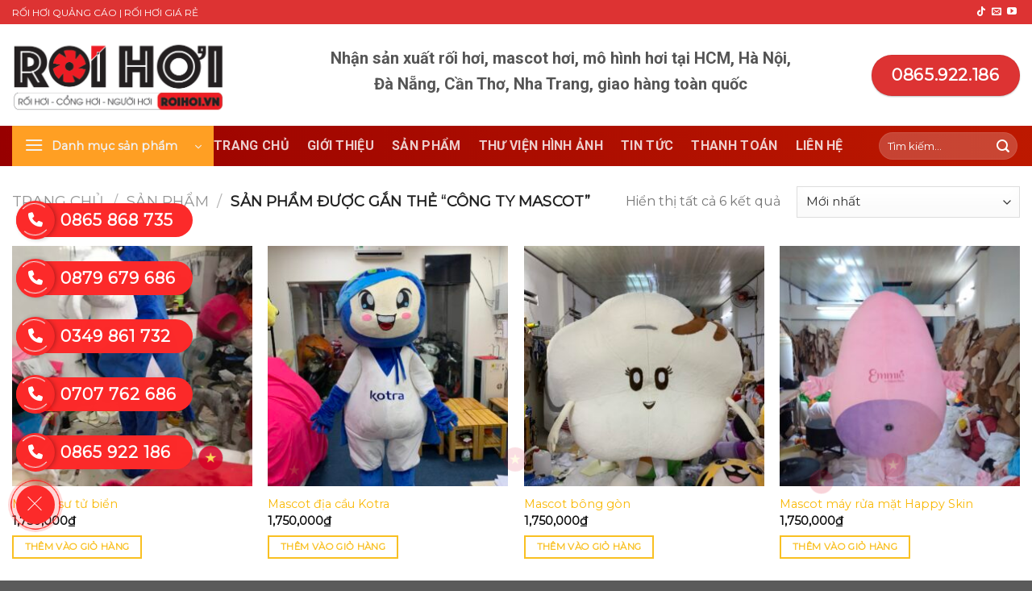

--- FILE ---
content_type: text/html; charset=UTF-8
request_url: https://roihoi.vn/tu-khoa-san-pham/cong-ty-mascot/
body_size: 38335
content:
<!DOCTYPE html>
<html lang="vi" prefix="og: https://ogp.me/ns#" class="loading-site no-js">
<head>
	<meta charset="UTF-8" />
	<link rel="profile" href="http://gmpg.org/xfn/11" />
	<link rel="pingback" href="https://roihoi.vn/xmlrpc.php" />

	<script>(function(html){html.className = html.className.replace(/\bno-js\b/,'js')})(document.documentElement);</script>
<meta name="viewport" content="width=device-width, initial-scale=1, maximum-scale=1" />
<!-- Search Engine Optimization by Rank Math PRO - https://rankmath.com/ -->
<title>TOP những mẫu công ty mascot hot nhất</title>
<meta name="robots" content="follow, index, max-snippet:-1, max-video-preview:-1, max-image-preview:large"/>
<link rel="canonical" href="https://roihoi.vn/tu-khoa-san-pham/cong-ty-mascot/" />
<meta property="og:locale" content="vi_VN" />
<meta property="og:type" content="article" />
<meta property="og:title" content="TOP những mẫu công ty mascot hot nhất" />
<meta property="og:url" content="https://roihoi.vn/tu-khoa-san-pham/cong-ty-mascot/" />
<meta property="og:site_name" content="Rối hơi, Rối vẫy, Người hơi trưng bày giá rẻ" />
<meta name="twitter:card" content="summary_large_image" />
<meta name="twitter:title" content="TOP những mẫu công ty mascot hot nhất" />
<meta name="twitter:label1" content="Sản phẩm" />
<meta name="twitter:data1" content="6" />
<script type="application/ld+json" class="rank-math-schema-pro">{"@context":"https://schema.org","@graph":[{"@type":"Person","@id":"https://roihoi.vn/#person","name":"admin"},{"@type":"WebSite","@id":"https://roihoi.vn/#website","url":"https://roihoi.vn","name":"R\u1ed1i h\u01a1i, R\u1ed1i v\u1eaby, Ng\u01b0\u1eddi h\u01a1i tr\u01b0ng b\u00e0y gi\u00e1 r\u1ebb","publisher":{"@id":"https://roihoi.vn/#person"},"inLanguage":"vi"},{"@type":"CollectionPage","@id":"https://roihoi.vn/tu-khoa-san-pham/cong-ty-mascot/#webpage","url":"https://roihoi.vn/tu-khoa-san-pham/cong-ty-mascot/","name":"TOP nh\u1eefng m\u1eabu c\u00f4ng ty mascot hot nh\u1ea5t","isPartOf":{"@id":"https://roihoi.vn/#website"},"inLanguage":"vi"}]}</script>
<!-- /Rank Math WordPress SEO plugin -->

<link rel='dns-prefetch' href='//stats.wp.com' />
<link rel='dns-prefetch' href='//cdn.jsdelivr.net' />
<link rel='dns-prefetch' href='//maxcdn.bootstrapcdn.com' />
<link rel='dns-prefetch' href='//fonts.googleapis.com' />
<link rel="alternate" type="application/rss+xml" title="Dòng thông tin Rối hơi vẫy tay &raquo;" href="https://roihoi.vn/feed/" />
<link rel="alternate" type="application/rss+xml" title="Rối hơi vẫy tay &raquo; Dòng bình luận" href="https://roihoi.vn/comments/feed/" />
<link rel="alternate" type="application/rss+xml" title="Nguồn cấp Rối hơi vẫy tay &raquo; công ty mascot Tag" href="https://roihoi.vn/tu-khoa-san-pham/cong-ty-mascot/feed/" />
<link rel="prefetch" href="https://roihoi.vn/wp-content/themes/flatsome/assets/js/chunk.countup.fe2c1016.js" />
<link rel="prefetch" href="https://roihoi.vn/wp-content/themes/flatsome/assets/js/chunk.sticky-sidebar.a58a6557.js" />
<link rel="prefetch" href="https://roihoi.vn/wp-content/themes/flatsome/assets/js/chunk.tooltips.29144c1c.js" />
<link rel="prefetch" href="https://roihoi.vn/wp-content/themes/flatsome/assets/js/chunk.vendors-popups.947eca5c.js" />
<link rel="prefetch" href="https://roihoi.vn/wp-content/themes/flatsome/assets/js/chunk.vendors-slider.f0d2cbc9.js" />
<script type="text/javascript">
/* <![CDATA[ */
window._wpemojiSettings = {"baseUrl":"https:\/\/s.w.org\/images\/core\/emoji\/15.0.3\/72x72\/","ext":".png","svgUrl":"https:\/\/s.w.org\/images\/core\/emoji\/15.0.3\/svg\/","svgExt":".svg","source":{"concatemoji":"https:\/\/roihoi.vn\/wp-includes\/js\/wp-emoji-release.min.js?ver=6.6.2"}};
/*! This file is auto-generated */
!function(i,n){var o,s,e;function c(e){try{var t={supportTests:e,timestamp:(new Date).valueOf()};sessionStorage.setItem(o,JSON.stringify(t))}catch(e){}}function p(e,t,n){e.clearRect(0,0,e.canvas.width,e.canvas.height),e.fillText(t,0,0);var t=new Uint32Array(e.getImageData(0,0,e.canvas.width,e.canvas.height).data),r=(e.clearRect(0,0,e.canvas.width,e.canvas.height),e.fillText(n,0,0),new Uint32Array(e.getImageData(0,0,e.canvas.width,e.canvas.height).data));return t.every(function(e,t){return e===r[t]})}function u(e,t,n){switch(t){case"flag":return n(e,"\ud83c\udff3\ufe0f\u200d\u26a7\ufe0f","\ud83c\udff3\ufe0f\u200b\u26a7\ufe0f")?!1:!n(e,"\ud83c\uddfa\ud83c\uddf3","\ud83c\uddfa\u200b\ud83c\uddf3")&&!n(e,"\ud83c\udff4\udb40\udc67\udb40\udc62\udb40\udc65\udb40\udc6e\udb40\udc67\udb40\udc7f","\ud83c\udff4\u200b\udb40\udc67\u200b\udb40\udc62\u200b\udb40\udc65\u200b\udb40\udc6e\u200b\udb40\udc67\u200b\udb40\udc7f");case"emoji":return!n(e,"\ud83d\udc26\u200d\u2b1b","\ud83d\udc26\u200b\u2b1b")}return!1}function f(e,t,n){var r="undefined"!=typeof WorkerGlobalScope&&self instanceof WorkerGlobalScope?new OffscreenCanvas(300,150):i.createElement("canvas"),a=r.getContext("2d",{willReadFrequently:!0}),o=(a.textBaseline="top",a.font="600 32px Arial",{});return e.forEach(function(e){o[e]=t(a,e,n)}),o}function t(e){var t=i.createElement("script");t.src=e,t.defer=!0,i.head.appendChild(t)}"undefined"!=typeof Promise&&(o="wpEmojiSettingsSupports",s=["flag","emoji"],n.supports={everything:!0,everythingExceptFlag:!0},e=new Promise(function(e){i.addEventListener("DOMContentLoaded",e,{once:!0})}),new Promise(function(t){var n=function(){try{var e=JSON.parse(sessionStorage.getItem(o));if("object"==typeof e&&"number"==typeof e.timestamp&&(new Date).valueOf()<e.timestamp+604800&&"object"==typeof e.supportTests)return e.supportTests}catch(e){}return null}();if(!n){if("undefined"!=typeof Worker&&"undefined"!=typeof OffscreenCanvas&&"undefined"!=typeof URL&&URL.createObjectURL&&"undefined"!=typeof Blob)try{var e="postMessage("+f.toString()+"("+[JSON.stringify(s),u.toString(),p.toString()].join(",")+"));",r=new Blob([e],{type:"text/javascript"}),a=new Worker(URL.createObjectURL(r),{name:"wpTestEmojiSupports"});return void(a.onmessage=function(e){c(n=e.data),a.terminate(),t(n)})}catch(e){}c(n=f(s,u,p))}t(n)}).then(function(e){for(var t in e)n.supports[t]=e[t],n.supports.everything=n.supports.everything&&n.supports[t],"flag"!==t&&(n.supports.everythingExceptFlag=n.supports.everythingExceptFlag&&n.supports[t]);n.supports.everythingExceptFlag=n.supports.everythingExceptFlag&&!n.supports.flag,n.DOMReady=!1,n.readyCallback=function(){n.DOMReady=!0}}).then(function(){return e}).then(function(){var e;n.supports.everything||(n.readyCallback(),(e=n.source||{}).concatemoji?t(e.concatemoji):e.wpemoji&&e.twemoji&&(t(e.twemoji),t(e.wpemoji)))}))}((window,document),window._wpemojiSettings);
/* ]]> */
</script>
<style id='wp-emoji-styles-inline-css' type='text/css'>

	img.wp-smiley, img.emoji {
		display: inline !important;
		border: none !important;
		box-shadow: none !important;
		height: 1em !important;
		width: 1em !important;
		margin: 0 0.07em !important;
		vertical-align: -0.1em !important;
		background: none !important;
		padding: 0 !important;
	}
</style>
<style id='wp-block-library-inline-css' type='text/css'>
:root{--wp-admin-theme-color:#007cba;--wp-admin-theme-color--rgb:0,124,186;--wp-admin-theme-color-darker-10:#006ba1;--wp-admin-theme-color-darker-10--rgb:0,107,161;--wp-admin-theme-color-darker-20:#005a87;--wp-admin-theme-color-darker-20--rgb:0,90,135;--wp-admin-border-width-focus:2px;--wp-block-synced-color:#7a00df;--wp-block-synced-color--rgb:122,0,223;--wp-bound-block-color:var(--wp-block-synced-color)}@media (min-resolution:192dpi){:root{--wp-admin-border-width-focus:1.5px}}.wp-element-button{cursor:pointer}:root{--wp--preset--font-size--normal:16px;--wp--preset--font-size--huge:42px}:root .has-very-light-gray-background-color{background-color:#eee}:root .has-very-dark-gray-background-color{background-color:#313131}:root .has-very-light-gray-color{color:#eee}:root .has-very-dark-gray-color{color:#313131}:root .has-vivid-green-cyan-to-vivid-cyan-blue-gradient-background{background:linear-gradient(135deg,#00d084,#0693e3)}:root .has-purple-crush-gradient-background{background:linear-gradient(135deg,#34e2e4,#4721fb 50%,#ab1dfe)}:root .has-hazy-dawn-gradient-background{background:linear-gradient(135deg,#faaca8,#dad0ec)}:root .has-subdued-olive-gradient-background{background:linear-gradient(135deg,#fafae1,#67a671)}:root .has-atomic-cream-gradient-background{background:linear-gradient(135deg,#fdd79a,#004a59)}:root .has-nightshade-gradient-background{background:linear-gradient(135deg,#330968,#31cdcf)}:root .has-midnight-gradient-background{background:linear-gradient(135deg,#020381,#2874fc)}.has-regular-font-size{font-size:1em}.has-larger-font-size{font-size:2.625em}.has-normal-font-size{font-size:var(--wp--preset--font-size--normal)}.has-huge-font-size{font-size:var(--wp--preset--font-size--huge)}.has-text-align-center{text-align:center}.has-text-align-left{text-align:left}.has-text-align-right{text-align:right}#end-resizable-editor-section{display:none}.aligncenter{clear:both}.items-justified-left{justify-content:flex-start}.items-justified-center{justify-content:center}.items-justified-right{justify-content:flex-end}.items-justified-space-between{justify-content:space-between}.screen-reader-text{border:0;clip:rect(1px,1px,1px,1px);clip-path:inset(50%);height:1px;margin:-1px;overflow:hidden;padding:0;position:absolute;width:1px;word-wrap:normal!important}.screen-reader-text:focus{background-color:#ddd;clip:auto!important;clip-path:none;color:#444;display:block;font-size:1em;height:auto;left:5px;line-height:normal;padding:15px 23px 14px;text-decoration:none;top:5px;width:auto;z-index:100000}html :where(.has-border-color){border-style:solid}html :where([style*=border-top-color]){border-top-style:solid}html :where([style*=border-right-color]){border-right-style:solid}html :where([style*=border-bottom-color]){border-bottom-style:solid}html :where([style*=border-left-color]){border-left-style:solid}html :where([style*=border-width]){border-style:solid}html :where([style*=border-top-width]){border-top-style:solid}html :where([style*=border-right-width]){border-right-style:solid}html :where([style*=border-bottom-width]){border-bottom-style:solid}html :where([style*=border-left-width]){border-left-style:solid}html :where(img[class*=wp-image-]){height:auto;max-width:100%}:where(figure){margin:0 0 1em}html :where(.is-position-sticky){--wp-admin--admin-bar--position-offset:var(--wp-admin--admin-bar--height,0px)}@media screen and (max-width:600px){html :where(.is-position-sticky){--wp-admin--admin-bar--position-offset:0px}}
</style>
<style id='classic-theme-styles-inline-css' type='text/css'>
/*! This file is auto-generated */
.wp-block-button__link{color:#fff;background-color:#32373c;border-radius:9999px;box-shadow:none;text-decoration:none;padding:calc(.667em + 2px) calc(1.333em + 2px);font-size:1.125em}.wp-block-file__button{background:#32373c;color:#fff;text-decoration:none}
</style>
<link data-minify="1" rel='stylesheet' id='contact-form-7-css' href='https://roihoi.vn/wp-content/cache/min/1/wp-content/plugins/contact-form-7/includes/css/styles.css?ver=1728897731' type='text/css' media='all' />
<style id='woocommerce-inline-inline-css' type='text/css'>
.woocommerce form .form-row .required { visibility: visible; }
</style>
<link data-minify="1" rel='stylesheet' id='dashicons-css' href='https://roihoi.vn/wp-content/cache/min/1/wp-includes/css/dashicons.min.css?ver=1728897731' type='text/css' media='all' />
<link data-minify="1" rel='stylesheet' id='flatsome-ionicons-css' href='https://roihoi.vn/wp-content/cache/min/1/font-awesome/4.7.0/css/font-awesome.min.css?ver=1728897731' type='text/css' media='all' />
<link data-minify="1" rel='stylesheet' id='flatsome-main-css' href='https://roihoi.vn/wp-content/cache/min/1/wp-content/themes/flatsome/assets/css/flatsome.css?ver=1728897731' type='text/css' media='all' />
<style id='flatsome-main-inline-css' type='text/css'>
@font-face {
				font-family: "fl-icons";
				font-display: block;
				src: url(https://roihoi.vn/wp-content/themes/flatsome/assets/css/icons/fl-icons.eot?v=3.15.4);
				src:
					url(https://roihoi.vn/wp-content/themes/flatsome/assets/css/icons/fl-icons.eot#iefix?v=3.15.4) format("embedded-opentype"),
					url(https://roihoi.vn/wp-content/themes/flatsome/assets/css/icons/fl-icons.woff2?v=3.15.4) format("woff2"),
					url(https://roihoi.vn/wp-content/themes/flatsome/assets/css/icons/fl-icons.ttf?v=3.15.4) format("truetype"),
					url(https://roihoi.vn/wp-content/themes/flatsome/assets/css/icons/fl-icons.woff?v=3.15.4) format("woff"),
					url(https://roihoi.vn/wp-content/themes/flatsome/assets/css/icons/fl-icons.svg?v=3.15.4#fl-icons) format("svg");
			}
</style>
<link data-minify="1" rel='stylesheet' id='flatsome-shop-css' href='https://roihoi.vn/wp-content/cache/min/1/wp-content/themes/flatsome/assets/css/flatsome-shop.css?ver=1728897731' type='text/css' media='all' />
<link rel='stylesheet' id='flatsome-style-css' href='https://roihoi.vn/wp-content/themes/puno/style.css?ver=3.0' type='text/css' media='all' />
<link rel='stylesheet' id='flatsome-googlefonts-css' href='//fonts.googleapis.com/css?family=Roboto%3Aregular%2C700%2C700%7CMontserrat%3Aregular%2Cregular%7CDancing+Script%3Aregular%2C400&#038;display=swap&#038;ver=3.9' type='text/css' media='all' />
<style id='rocket-lazyload-inline-css' type='text/css'>
.rll-youtube-player{position:relative;padding-bottom:56.23%;height:0;overflow:hidden;max-width:100%;}.rll-youtube-player:focus-within{outline: 2px solid currentColor;outline-offset: 5px;}.rll-youtube-player iframe{position:absolute;top:0;left:0;width:100%;height:100%;z-index:100;background:0 0}.rll-youtube-player img{bottom:0;display:block;left:0;margin:auto;max-width:100%;width:100%;position:absolute;right:0;top:0;border:none;height:auto;-webkit-transition:.4s all;-moz-transition:.4s all;transition:.4s all}.rll-youtube-player img:hover{-webkit-filter:brightness(75%)}.rll-youtube-player .play{height:100%;width:100%;left:0;top:0;position:absolute;background:url(https://roihoi.vn/wp-content/plugins/wp-rocket/assets/img/youtube.png) no-repeat center;background-color: transparent !important;cursor:pointer;border:none;}
</style>
<script type="text/javascript" src="https://roihoi.vn/wp-includes/js/dist/hooks.min.js?ver=2810c76e705dd1a53b18" id="wp-hooks-js"></script>
<script type="text/javascript" src="https://stats.wp.com/w.js?ver=202546" id="woo-tracks-js"></script>
<script type="text/javascript" src="https://roihoi.vn/wp-includes/js/jquery/jquery.min.js?ver=3.7.1" id="jquery-core-js"></script>
<script type="text/javascript" src="https://roihoi.vn/wp-includes/js/jquery/jquery-migrate.min.js?ver=3.4.1" id="jquery-migrate-js"></script>
<script type="text/javascript" src="https://roihoi.vn/wp-content/plugins/foxtool/link/index.js?ver=2.5.0" id="index-ft-js"></script>
<script type="text/javascript" src="https://roihoi.vn/wp-content/plugins/woocommerce/assets/js/jquery-blockui/jquery.blockUI.min.js?ver=2.7.0-wc.8.7.0" id="jquery-blockui-js" defer="defer" data-wp-strategy="defer"></script>
<script type="text/javascript" id="wc-add-to-cart-js-extra">
/* <![CDATA[ */
var wc_add_to_cart_params = {"ajax_url":"\/wp-admin\/admin-ajax.php","wc_ajax_url":"\/?wc-ajax=%%endpoint%%","i18n_view_cart":"Xem gi\u1ecf h\u00e0ng","cart_url":"https:\/\/roihoi.vn\/gio-hang\/","is_cart":"","cart_redirect_after_add":"no"};
/* ]]> */
</script>
<script type="text/javascript" src="https://roihoi.vn/wp-content/plugins/woocommerce/assets/js/frontend/add-to-cart.min.js?ver=8.7.0" id="wc-add-to-cart-js" defer="defer" data-wp-strategy="defer"></script>
<script type="text/javascript" src="https://roihoi.vn/wp-content/plugins/woocommerce/assets/js/js-cookie/js.cookie.min.js?ver=2.1.4-wc.8.7.0" id="js-cookie-js" defer="defer" data-wp-strategy="defer"></script>
<script type="text/javascript" id="woocommerce-js-extra">
/* <![CDATA[ */
var woocommerce_params = {"ajax_url":"\/wp-admin\/admin-ajax.php","wc_ajax_url":"\/?wc-ajax=%%endpoint%%"};
/* ]]> */
</script>
<script type="text/javascript" src="https://roihoi.vn/wp-content/plugins/woocommerce/assets/js/frontend/woocommerce.min.js?ver=8.7.0" id="woocommerce-js" defer="defer" data-wp-strategy="defer"></script>
<link rel="https://api.w.org/" href="https://roihoi.vn/wp-json/" /><link rel="alternate" title="JSON" type="application/json" href="https://roihoi.vn/wp-json/wp/v2/product_tag/194" /><link rel="EditURI" type="application/rsd+xml" title="RSD" href="https://roihoi.vn/xmlrpc.php?rsd" />
<meta name="generator" content="WordPress 6.6.2" />
<!-- Google site verification - Google Listings & Ads -->
<meta name="google-site-verification" content="evlbmG0mqhcnwoGLRYynRI6nZ9bzH7v877VSjCJPHfg" />
<!--[if IE]><link rel="stylesheet" type="text/css" href="https://roihoi.vn/wp-content/themes/flatsome/assets/css/ie-fallback.css"><script src="//cdnjs.cloudflare.com/ajax/libs/html5shiv/3.6.1/html5shiv.js"></script><script>var head = document.getElementsByTagName('head')[0],style = document.createElement('style');style.type = 'text/css';style.styleSheet.cssText = ':before,:after{content:none !important';head.appendChild(style);setTimeout(function(){head.removeChild(style);}, 0);</script><script src="https://roihoi.vn/wp-content/themes/flatsome/assets/libs/ie-flexibility.js"></script><![endif]--><!-- Google tag (gtag.js) - Google Analytics -->
<script async src="https://www.googletagmanager.com/gtag/js?id=UA-250957374-1">
</script>
<script>
  window.dataLayer = window.dataLayer || [];
  function gtag(){dataLayer.push(arguments);}
  gtag('js', new Date());

  gtag('config', 'UA-250957374-1');
</script>
<!-- Google tag (gtag.js) -->
<script async src="https://www.googletagmanager.com/gtag/js?id=AW-17452633328">
</script>
<script>
  window.dataLayer = window.dataLayer || [];
  function gtag(){dataLayer.push(arguments);}
  gtag('js', new Date());

  gtag('config', 'AW-17452633328');
</script>
<!-- Event snippet for [24ec] Google Listings and Ads purchase action conversion page
In your html page, add the snippet and call gtag_report_conversion when someone clicks on the chosen link or button. -->
<script>
function gtag_report_conversion(url) {
  var callback = function () {
    if (typeof(url) != 'undefined') {
      window.location = url;
    }
  };
  gtag('event', 'conversion', {
      'send_to': 'AW-11036543172/WK6QCLXc6LYYEMSR0Y4p',
      'value': 0.0,
      'currency': 'VND',
      'transaction_id': '',
      'event_callback': callback
  });
  return false;
}
</script>
	<noscript><style>.woocommerce-product-gallery{ opacity: 1 !important; }</style></noscript>
	<link rel="icon" href="https://roihoi.vn/wp-content/uploads/icon-100x100.png?v=1670059288" sizes="32x32" />
<link rel="icon" href="https://roihoi.vn/wp-content/uploads/icon.png?v=1670059288" sizes="192x192" />
<link rel="apple-touch-icon" href="https://roihoi.vn/wp-content/uploads/icon.png?v=1670059288" />
<meta name="msapplication-TileImage" content="https://roihoi.vn/wp-content/uploads/icon.png?v=1670059288" />
<style id="custom-css" type="text/css">:root {--primary-color: #f9c022;}.container-width, .full-width .ubermenu-nav, .container, .row{max-width: 1370px}.row.row-collapse{max-width: 1340px}.row.row-small{max-width: 1362.5px}.row.row-large{max-width: 1400px}.header-main{height: 126px}#logo img{max-height: 126px}#logo{width:266px;}.header-bottom{min-height: 31px}.header-top{min-height: 30px}.transparent .header-main{height: 90px}.transparent #logo img{max-height: 90px}.has-transparent + .page-title:first-of-type,.has-transparent + #main > .page-title,.has-transparent + #main > div > .page-title,.has-transparent + #main .page-header-wrapper:first-of-type .page-title{padding-top: 170px;}.header.show-on-scroll,.stuck .header-main{height:70px!important}.stuck #logo img{max-height: 70px!important}.header-bottom {background-color: #dd3333}.header-main .nav > li > a{line-height: 16px }.stuck .header-main .nav > li > a{line-height: 50px }.header-bottom-nav > li > a{line-height: 16px }@media (max-width: 549px) {.header-main{height: 70px}#logo img{max-height: 70px}}.header-top{background-color:#dd3333!important;}/* Color */.accordion-title.active, .has-icon-bg .icon .icon-inner,.logo a, .primary.is-underline, .primary.is-link, .badge-outline .badge-inner, .nav-outline > li.active> a,.nav-outline >li.active > a, .cart-icon strong,[data-color='primary'], .is-outline.primary{color: #f9c022;}/* Color !important */[data-text-color="primary"]{color: #f9c022!important;}/* Background Color */[data-text-bg="primary"]{background-color: #f9c022;}/* Background */.scroll-to-bullets a,.featured-title, .label-new.menu-item > a:after, .nav-pagination > li > .current,.nav-pagination > li > span:hover,.nav-pagination > li > a:hover,.has-hover:hover .badge-outline .badge-inner,button[type="submit"], .button.wc-forward:not(.checkout):not(.checkout-button), .button.submit-button, .button.primary:not(.is-outline),.featured-table .title,.is-outline:hover, .has-icon:hover .icon-label,.nav-dropdown-bold .nav-column li > a:hover, .nav-dropdown.nav-dropdown-bold > li > a:hover, .nav-dropdown-bold.dark .nav-column li > a:hover, .nav-dropdown.nav-dropdown-bold.dark > li > a:hover, .header-vertical-menu__opener ,.is-outline:hover, .tagcloud a:hover,.grid-tools a, input[type='submit']:not(.is-form), .box-badge:hover .box-text, input.button.alt,.nav-box > li > a:hover,.nav-box > li.active > a,.nav-pills > li.active > a ,.current-dropdown .cart-icon strong, .cart-icon:hover strong, .nav-line-bottom > li > a:before, .nav-line-grow > li > a:before, .nav-line > li > a:before,.banner, .header-top, .slider-nav-circle .flickity-prev-next-button:hover svg, .slider-nav-circle .flickity-prev-next-button:hover .arrow, .primary.is-outline:hover, .button.primary:not(.is-outline), input[type='submit'].primary, input[type='submit'].primary, input[type='reset'].button, input[type='button'].primary, .badge-inner{background-color: #f9c022;}/* Border */.nav-vertical.nav-tabs > li.active > a,.scroll-to-bullets a.active,.nav-pagination > li > .current,.nav-pagination > li > span:hover,.nav-pagination > li > a:hover,.has-hover:hover .badge-outline .badge-inner,.accordion-title.active,.featured-table,.is-outline:hover, .tagcloud a:hover,blockquote, .has-border, .cart-icon strong:after,.cart-icon strong,.blockUI:before, .processing:before,.loading-spin, .slider-nav-circle .flickity-prev-next-button:hover svg, .slider-nav-circle .flickity-prev-next-button:hover .arrow, .primary.is-outline:hover{border-color: #f9c022}.nav-tabs > li.active > a{border-top-color: #f9c022}.widget_shopping_cart_content .blockUI.blockOverlay:before { border-left-color: #f9c022 }.woocommerce-checkout-review-order .blockUI.blockOverlay:before { border-left-color: #f9c022 }/* Fill */.slider .flickity-prev-next-button:hover svg,.slider .flickity-prev-next-button:hover .arrow{fill: #f9c022;}/* Background Color */[data-icon-label]:after, .secondary.is-underline:hover,.secondary.is-outline:hover,.icon-label,.button.secondary:not(.is-outline),.button.alt:not(.is-outline), .badge-inner.on-sale, .button.checkout, .single_add_to_cart_button, .current .breadcrumb-step{ background-color:#dd3333; }[data-text-bg="secondary"]{background-color: #dd3333;}/* Color */.secondary.is-underline,.secondary.is-link, .secondary.is-outline,.stars a.active, .star-rating:before, .woocommerce-page .star-rating:before,.star-rating span:before, .color-secondary{color: #dd3333}/* Color !important */[data-text-color="secondary"]{color: #dd3333!important;}/* Border */.secondary.is-outline:hover{border-color:#dd3333}.success.is-underline:hover,.success.is-outline:hover,.success{background-color: #c50b0b}.success-color, .success.is-link, .success.is-outline{color: #c50b0b;}.success-border{border-color: #c50b0b!important;}/* Color !important */[data-text-color="success"]{color: #c50b0b!important;}/* Background Color */[data-text-bg="success"]{background-color: #c50b0b;}.alert.is-underline:hover,.alert.is-outline:hover,.alert{background-color: #e22121}.alert.is-link, .alert.is-outline, .color-alert{color: #e22121;}/* Color !important */[data-text-color="alert"]{color: #e22121!important;}/* Background Color */[data-text-bg="alert"]{background-color: #e22121;}body{font-size: 100%;}@media screen and (max-width: 549px){body{font-size: 100%;}}body{font-family:"Montserrat", sans-serif}body{font-weight: 0}.nav > li > a {font-family:"Roboto", sans-serif;}.mobile-sidebar-levels-2 .nav > li > ul > li > a {font-family:"Roboto", sans-serif;}.nav > li > a {font-weight: 700;}.mobile-sidebar-levels-2 .nav > li > ul > li > a {font-weight: 700;}h1,h2,h3,h4,h5,h6,.heading-font, .off-canvas-center .nav-sidebar.nav-vertical > li > a{font-family: "Roboto", sans-serif;}h1,h2,h3,h4,h5,h6,.heading-font,.banner h1,.banner h2{font-weight: 700;}.alt-font{font-family: "Dancing Script", sans-serif;}.alt-font{font-weight: 400!important;}a{color: #f9b805;}.has-equal-box-heights .box-image {padding-top: 100%;}@media screen and (min-width: 550px){.products .box-vertical .box-image{min-width: 300px!important;width: 300px!important;}}.header-main .social-icons,.header-main .cart-icon strong,.header-main .menu-title,.header-main .header-button > .button.is-outline,.header-main .nav > li > a > i:not(.icon-angle-down){color: #f9c022!important;}.header-main .header-button > .button.is-outline,.header-main .cart-icon strong:after,.header-main .cart-icon strong{border-color: #f9c022!important;}.header-main .header-button > .button:not(.is-outline){background-color: #f9c022!important;}.header-main .current-dropdown .cart-icon strong,.header-main .header-button > .button:hover,.header-main .header-button > .button:hover i,.header-main .header-button > .button:hover span{color:#FFF!important;}.header-main .menu-title:hover,.header-main .social-icons a:hover,.header-main .header-button > .button.is-outline:hover,.header-main .nav > li > a:hover > i:not(.icon-angle-down){color: #f9c022!important;}.header-main .current-dropdown .cart-icon strong,.header-main .header-button > .button:hover{background-color: #f9c022!important;}.header-main .current-dropdown .cart-icon strong:after,.header-main .current-dropdown .cart-icon strong,.header-main .header-button > .button:hover{border-color: #f9c022!important;}.header-vertical-menu__opener{background-color: #ff9f23}/* Custom CSS */.header-bottom {background: linear-gradient(to right,rgb(129 0 0 / 20%),rgb(254 165 0 / 15%)),linear-gradient(209deg,#b20000 7.65%,#9d0000);}.section .tieu-de:after { content: "";display: block;bottom:-45px;position: absolute;left: 50%;transform: translate(-50%,-50%);width: 100%;height: 36px;background:url(https://roihoi.vn/wp-content/uploads/title.png) no-repeat center;z-index: 1;}.nav-dropdown-default {padding: 2px; }/* --- Fix cho giao diện Flatsome: giữ nguyên bố cục, không rớt dòng --- */.contact-group .button-action-group {position: absolute;min-width: 240px; /* tăng thêm một chút để đủ chỗ cho text dài */margin-bottom: 20px;bottom: 100%;}.contact-group .button-action-group a {display: flex;align-items: center;justify-content: flex-start;white-space: nowrap; /* ✅ không cho rớt dòng */gap: 8px; /* tạo khoảng cách đều giữa icon và số */padding: 8px 20px 8px 55px;background: var(--background);color: var(--color-text);font-size: 18px;font-weight: bold;border-radius: 30px;letter-spacing: 0.5px;animation: fadeup 1s cubic-bezier(0.24, 0, 0.38, 1);animation-fill-mode: forwards;box-sizing: border-box;}.contact-group .button-action-group a i {min-width: 36px; /* cố định icon để text không bị lệch */text-align: center;font-size: 18px;line-height: 1;}/* Tùy chỉnh responsive cho mobile */@media (max-width: 767px) {.contact-group .button-action-group {min-width: 200px;}.contact-group .button-action-group a {font-size: 16px;padding: 8px 15px 8px 50px;}}.label-new.menu-item > a:after{content:"New";}.label-hot.menu-item > a:after{content:"Hot";}.label-sale.menu-item > a:after{content:"Sale";}.label-popular.menu-item > a:after{content:"Popular";}</style>		<style type="text/css" id="wp-custom-css">
			
.nav-dropdown-has-border .nav-dropdown {
    border: 2px solid #bb1500;
		background: #127aa0e0;
		width: max-content;}
.nav-dropdown-default {
    padding: 5px;
}

.nav-dropdown-default .nav-column li>a, .nav-dropdown.nav-dropdown-default>li>a {
    padding-left: 0;
    padding-right: 0;
    margin: 0 10px;
    border-bottom: 1px solid #ececec;
    color: #fff;
}
.nav-dropdown-has-arrow li.has-dropdown:after {
    border-color: rgba(221,221,221,0);
		border-bottom-color: #bb1500;}
.widget-title::before {
    content: '';
    width: 40px;
		height: 30px;
		margin-top: -5px;
		margin-left: -3px
;
    background: url(https://roihoi.vn/wp-content/uploads/icon.png) no-repeat 0 0;
    background-size: 28px; 
}

.widget ul {
    margin-top: -10px;
    border: 1px solid #bb1500;
    padding: 10px;
}
::marker {
    color: #bb1500;
}
.widget-title{
font-size: 24px;
    display: -webkit-box;
    display: -ms-flexbox;
    display: flex;
    color: #fff;
		background:#bb1500;
		width: 100%;
		padding: 12px;
    text-transform: uppercase;
    position: relative;
}

.widget .is-divider {
display:none;
}
.row-large>.flickity-viewport>.flickity-slider>.col, .row-large>.col {
    padding: 10px;
    margin-bottom: 0;
}
.uppercase, h6, th, span.widget-title {
    line-height: 22px;
    letter-spacing: .01em;
    text-transform: uppercase;
}
.col-divided {
    padding-right: 0px;
    border-right: 1px solid #ececec;
}
li {
    margin-left: 20px;
}
.header-main .header-button > .button:not(.is-outline) {
    background-color: #dd3333!important;}		</style>
		
		<!-- Global site tag (gtag.js) - Google Ads: AW-11036543172 - Google Listings & Ads -->
		<script async src="https://www.googletagmanager.com/gtag/js?id=AW-11036543172"></script>
		<script>
			window.dataLayer = window.dataLayer || [];
			function gtag() { dataLayer.push(arguments); }

			gtag('js', new Date());
			gtag('set', 'developer_id.dOGY3NW', true);
			gtag('config', 'AW-11036543172', {
				'groups': 'GLA',
				'send_page_view': false
			});
		</script>

		<noscript><style id="rocket-lazyload-nojs-css">.rll-youtube-player, [data-lazy-src]{display:none !important;}</style></noscript></head>

<body class="archive tax-product_tag term-cong-ty-mascot term-194 theme-flatsome woocommerce woocommerce-page woocommerce-no-js full-width lightbox nav-dropdown-has-arrow nav-dropdown-has-shadow nav-dropdown-has-border">

<script type="text/javascript">
/* <![CDATA[ */
gtag("event", "page_view", {send_to: "GLA"});
/* ]]> */
</script>

<a class="skip-link screen-reader-text" href="#main">Skip to content</a>

<div id="wrapper">

	
	<header id="header" class="header ">
		<div class="header-wrapper">
			<div id="top-bar" class="header-top hide-for-sticky nav-dark">
    <div class="flex-row container">
      <div class="flex-col hide-for-medium flex-left">
          <ul class="nav nav-left medium-nav-center nav-small  nav-divided">
              <li class="html custom html_topbar_left">RỐI HƠI QUẢNG CÁO | RỐI HƠI GIÁ RẺ</li>          </ul>
      </div>

      <div class="flex-col hide-for-medium flex-center">
          <ul class="nav nav-center nav-small  nav-divided">
                        </ul>
      </div>

      <div class="flex-col hide-for-medium flex-right">
         <ul class="nav top-bar-nav nav-right nav-small  nav-divided">
              <li class="html header-social-icons ml-0">
	<div class="social-icons follow-icons" ><a href="https://www.tiktok.com/@roihoi0865922186" target="_blank" rel="noopener noreferrer nofollow" data-label="TikTok" class="icon plain tiktok tooltip" title="Follow on TikTok" aria-label="Follow on TikTok"><i class="icon-tiktok" ></i></a><a href="mailto:your@email" data-label="E-mail" rel="nofollow" class="icon plain  email tooltip" title="Send us an email" aria-label="Send us an email"><i class="icon-envelop" ></i></a><a href="https://www.youtube.com/channel/UCzqysliF7I6ZKt3EJdYFhng" target="_blank" rel="noopener noreferrer nofollow" data-label="YouTube" class="icon plain  youtube tooltip" title="Follow on YouTube" aria-label="Follow on YouTube"><i class="icon-youtube" ></i></a></div></li>          </ul>
      </div>

            <div class="flex-col show-for-medium flex-grow">
          <ul class="nav nav-center nav-small mobile-nav  nav-divided">
              <li class="html custom html_topbar_left">RỐI HƠI QUẢNG CÁO | RỐI HƠI GIÁ RẺ</li>          </ul>
      </div>
      
    </div>
</div>
<div id="masthead" class="header-main hide-for-sticky">
      <div class="header-inner flex-row container logo-left medium-logo-center" role="navigation">

          <!-- Logo -->
          <div id="logo" class="flex-col logo">
            
<!-- Header logo -->
<a href="https://roihoi.vn/" title="Rối hơi vẫy tay - Rối hơi, Rối vẫy, Người hơi trưng bày giá rẻ" rel="home">
		<img width="542" height="201" src="data:image/svg+xml,%3Csvg%20xmlns='http://www.w3.org/2000/svg'%20viewBox='0%200%20542%20201'%3E%3C/svg%3E" class="header_logo header-logo" alt="Rối hơi vẫy tay" data-lazy-src="https://roihoi.vn/wp-content/uploads/logo-1.png?v=1670050696"/><noscript><img width="542" height="201" src="https://roihoi.vn/wp-content/uploads/logo-1.png?v=1670050696" class="header_logo header-logo" alt="Rối hơi vẫy tay"/></noscript><img  width="542" height="201" src="data:image/svg+xml,%3Csvg%20xmlns='http://www.w3.org/2000/svg'%20viewBox='0%200%20542%20201'%3E%3C/svg%3E" class="header-logo-dark" alt="Rối hơi vẫy tay" data-lazy-src="https://roihoi.vn/wp-content/uploads/logo-1.png?v=1670050696"/><noscript><img  width="542" height="201" src="https://roihoi.vn/wp-content/uploads/logo-1.png?v=1670050696" class="header-logo-dark" alt="Rối hơi vẫy tay"/></noscript></a>
          </div>

          <!-- Mobile Left Elements -->
          <div class="flex-col show-for-medium flex-left">
            <ul class="mobile-nav nav nav-left ">
              <li class="nav-icon has-icon">
  		<a href="#" data-open="#main-menu" data-pos="left" data-bg="main-menu-overlay" data-color="" class="is-small" aria-label="Menu" aria-controls="main-menu" aria-expanded="false">
		
		  <i class="icon-menu" ></i>
		  		</a>
	</li>            </ul>
          </div>

          <!-- Left Elements -->
          <div class="flex-col hide-for-medium flex-left
            flex-grow">
            <ul class="header-nav header-nav-main nav nav-left  nav-line-bottom nav-size-large nav-spacing-large nav-uppercase" >
              <li class="header-block"><div class="header-block-block-1"><div class="row row-collapse row-full-width align-center"  id="row-107341667">


	<div id="col-324681955" class="col medium-9 small-12 large-9"  >
				<div class="col-inner text-center"  >
			
			

<h3>Nhận sản xuất rối hơi, mascot hơi, mô hình hơi tại HCM, Hà Nội, Đà Nẵng, Cần Thơ, Nha Trang, giao hàng toàn quốc</h3>

		</div>
					</div>

	

</div></div></li>            </ul>
          </div>

          <!-- Right Elements -->
          <div class="flex-col hide-for-medium flex-right">
            <ul class="header-nav header-nav-main nav nav-right  nav-line-bottom nav-size-large nav-spacing-large nav-uppercase">
              <li class="html header-button-1">
	<div class="header-button">
	<a rel="tel: 0865.922.186" href="#" class="button success is-xlarge box-shadow-1"  style="border-radius:99px;">
    <span>0865.922.186</span>
  </a>
	</div>
</li>


            </ul>
          </div>

          <!-- Mobile Right Elements -->
          <div class="flex-col show-for-medium flex-right">
            <ul class="mobile-nav nav nav-right ">
              <li class="cart-item has-icon">

      <a href="https://roihoi.vn/gio-hang/" class="header-cart-link off-canvas-toggle nav-top-link is-small" data-open="#cart-popup" data-class="off-canvas-cart" title="Giỏ hàng" data-pos="right">
  
    <span class="cart-icon image-icon">
    <strong>0</strong>
  </span>
  </a>


  <!-- Cart Sidebar Popup -->
  <div id="cart-popup" class="mfp-hide widget_shopping_cart">
  <div class="cart-popup-inner inner-padding">
      <div class="cart-popup-title text-center">
          <h4 class="uppercase">Giỏ hàng</h4>
          <div class="is-divider"></div>
      </div>
      <div class="widget_shopping_cart_content">
          

	<p class="woocommerce-mini-cart__empty-message">Chưa có sản phẩm trong giỏ hàng.</p>


      </div>
             <div class="cart-sidebar-content relative"></div>  </div>
  </div>

</li>
            </ul>
          </div>

      </div>
     
            <div class="container"><div class="top-divider full-width"></div></div>
      </div><div id="wide-nav" class="header-bottom wide-nav hide-for-sticky nav-dark flex-has-center hide-for-medium">
    <div class="flex-row container">

                        <div class="flex-col hide-for-medium flex-left">
                <ul class="nav header-nav header-bottom-nav nav-left  nav-size-large nav-spacing-large nav-uppercase">
                    
<li class="header-vertical-menu" role="navigation">
	<div class="header-vertical-menu__opener dark">
					<span class="header-vertical-menu__icon">
				<i class="icon-menu" ></i>			</span>
				<span class="header-vertical-menu__title">
						Danh mục sản phẩm		</span>
		<i class="icon-angle-down" ></i>	</div>
	<div class="header-vertical-menu__fly-out has-shadow">
		<div class="menu-danh-muc-san-pham-container"><ul id="menu-danh-muc-san-pham" class="ux-nav-vertical-menu nav-vertical-fly-out"><li id="menu-item-1086" class="menu-item menu-item-type-taxonomy menu-item-object-product_cat menu-item-1086 menu-item-design-default has-icon-left"><a href="https://roihoi.vn/roi-hoi-trung-bay/" class="nav-top-link"><img class="ux-menu-icon" width="20" height="20" src="data:image/svg+xml,%3Csvg%20xmlns='http://www.w3.org/2000/svg'%20viewBox='0%200%2020%2020'%3E%3C/svg%3E" alt="" data-lazy-src="https://roihoi.vn/wp-content/uploads/interactive.svg" /><noscript><img class="ux-menu-icon" width="20" height="20" src="https://roihoi.vn/wp-content/uploads/interactive.svg" alt="" /></noscript>Rối hơi trưng bày</a></li>
<li id="menu-item-587" class="menu-item menu-item-type-taxonomy menu-item-object-product_cat menu-item-587 menu-item-design-default has-icon-left"><a href="https://roihoi.vn/roi-hoi-tay-vay/" class="nav-top-link"><img class="ux-menu-icon" width="20" height="20" src="data:image/svg+xml,%3Csvg%20xmlns='http://www.w3.org/2000/svg'%20viewBox='0%200%2020%2020'%3E%3C/svg%3E" alt="" data-lazy-src="https://roihoi.vn/wp-content/uploads/interactive.svg" /><noscript><img class="ux-menu-icon" width="20" height="20" src="https://roihoi.vn/wp-content/uploads/interactive.svg" alt="" /></noscript>Rối hơi tay vẫy</a></li>
<li id="menu-item-1082" class="menu-item menu-item-type-taxonomy menu-item-object-product_cat menu-item-1082 menu-item-design-default has-icon-left"><a href="https://roihoi.vn/nguoi-hoi-trung-bay/" class="nav-top-link"><img class="ux-menu-icon" width="20" height="20" src="data:image/svg+xml,%3Csvg%20xmlns='http://www.w3.org/2000/svg'%20viewBox='0%200%2020%2020'%3E%3C/svg%3E" alt="" data-lazy-src="https://roihoi.vn/wp-content/uploads/interactive.svg" /><noscript><img class="ux-menu-icon" width="20" height="20" src="https://roihoi.vn/wp-content/uploads/interactive.svg" alt="" /></noscript>Người hơi trưng bày</a></li>
<li id="menu-item-1084" class="menu-item menu-item-type-taxonomy menu-item-object-product_cat menu-item-1084 menu-item-design-default has-icon-left"><a href="https://roihoi.vn/roi-hoi-meo-may-man/" class="nav-top-link"><img class="ux-menu-icon" width="20" height="20" src="data:image/svg+xml,%3Csvg%20xmlns='http://www.w3.org/2000/svg'%20viewBox='0%200%2020%2020'%3E%3C/svg%3E" alt="" data-lazy-src="https://roihoi.vn/wp-content/uploads/interactive.svg" /><noscript><img class="ux-menu-icon" width="20" height="20" src="https://roihoi.vn/wp-content/uploads/interactive.svg" alt="" /></noscript>Rối hơi mèo may mắn</a></li>
<li id="menu-item-1085" class="menu-item menu-item-type-taxonomy menu-item-object-product_cat menu-item-1085 menu-item-design-default has-icon-left"><a href="https://roihoi.vn/roi-hoi-than-tai/" class="nav-top-link"><img class="ux-menu-icon" width="20" height="20" src="data:image/svg+xml,%3Csvg%20xmlns='http://www.w3.org/2000/svg'%20viewBox='0%200%2020%2020'%3E%3C/svg%3E" alt="" data-lazy-src="https://roihoi.vn/wp-content/uploads/interactive.svg" /><noscript><img class="ux-menu-icon" width="20" height="20" src="https://roihoi.vn/wp-content/uploads/interactive.svg" alt="" /></noscript>Rối hơi thần tài</a></li>
<li id="menu-item-1083" class="menu-item menu-item-type-taxonomy menu-item-object-product_cat menu-item-1083 menu-item-design-default has-icon-left"><a href="https://roihoi.vn/roi-hoi-cho-thue/" class="nav-top-link"><img class="ux-menu-icon" width="20" height="20" src="data:image/svg+xml,%3Csvg%20xmlns='http://www.w3.org/2000/svg'%20viewBox='0%200%2020%2020'%3E%3C/svg%3E" alt="" data-lazy-src="https://roihoi.vn/wp-content/uploads/interactive.svg" /><noscript><img class="ux-menu-icon" width="20" height="20" src="https://roihoi.vn/wp-content/uploads/interactive.svg" alt="" /></noscript>Rối hơi cho thuê</a></li>
<li id="menu-item-1325" class="menu-item menu-item-type-taxonomy menu-item-object-product_cat menu-item-1325 menu-item-design-default has-icon-left"><a href="https://roihoi.vn/mascot-hoi/" class="nav-top-link"><img class="ux-menu-icon" width="20" height="20" src="data:image/svg+xml,%3Csvg%20xmlns='http://www.w3.org/2000/svg'%20viewBox='0%200%2020%2020'%3E%3C/svg%3E" alt="" data-lazy-src="https://roihoi.vn/wp-content/uploads/interactive.svg" /><noscript><img class="ux-menu-icon" width="20" height="20" src="https://roihoi.vn/wp-content/uploads/interactive.svg" alt="" /></noscript>MASCOT HƠI</a></li>
<li id="menu-item-1901" class="menu-item menu-item-type-taxonomy menu-item-object-product_cat menu-item-1901 menu-item-design-default has-icon-left"><a href="https://roihoi.vn/mascot-bong/" class="nav-top-link"><img class="ux-menu-icon" width="20" height="20" src="data:image/svg+xml,%3Csvg%20xmlns='http://www.w3.org/2000/svg'%20viewBox='0%200%2020%2020'%3E%3C/svg%3E" alt="" data-lazy-src="https://roihoi.vn/wp-content/uploads/interactive.svg" /><noscript><img class="ux-menu-icon" width="20" height="20" src="https://roihoi.vn/wp-content/uploads/interactive.svg" alt="" /></noscript>Mascot bông</a></li>
<li id="menu-item-1836" class="menu-item menu-item-type-taxonomy menu-item-object-product_cat menu-item-1836 menu-item-design-default has-icon-left"><a href="https://roihoi.vn/mo-hinh-hoi/" class="nav-top-link"><img class="ux-menu-icon" width="20" height="20" src="data:image/svg+xml,%3Csvg%20xmlns='http://www.w3.org/2000/svg'%20viewBox='0%200%2020%2020'%3E%3C/svg%3E" alt="" data-lazy-src="https://roihoi.vn/wp-content/uploads/interactive.svg" /><noscript><img class="ux-menu-icon" width="20" height="20" src="https://roihoi.vn/wp-content/uploads/interactive.svg" alt="" /></noscript>Mô hình bơm hơi</a></li>
<li id="menu-item-3367" class="menu-item menu-item-type-taxonomy menu-item-object-product_cat menu-item-3367 menu-item-design-default has-icon-left"><a href="https://roihoi.vn/co-phuon-quang-cao/" class="nav-top-link"><img class="ux-menu-icon" width="20" height="20" src="data:image/svg+xml,%3Csvg%20xmlns='http://www.w3.org/2000/svg'%20viewBox='0%200%2020%2020'%3E%3C/svg%3E" alt="" data-lazy-src="https://roihoi.vn/wp-content/uploads/interactive.svg" /><noscript><img class="ux-menu-icon" width="20" height="20" src="https://roihoi.vn/wp-content/uploads/interactive.svg" alt="" /></noscript>Cờ phướn quảng cáo</a></li>
</ul></div>	</div>
</li>
                </ul>
            </div>
            
                        <div class="flex-col hide-for-medium flex-center">
                <ul class="nav header-nav header-bottom-nav nav-center  nav-size-large nav-spacing-large nav-uppercase">
                    <li id="menu-item-594" class="menu-item menu-item-type-post_type menu-item-object-page menu-item-home menu-item-594 menu-item-design-default"><a href="https://roihoi.vn/" class="nav-top-link">Trang chủ</a></li>
<li id="menu-item-596" class="menu-item menu-item-type-post_type menu-item-object-page menu-item-596 menu-item-design-default"><a href="https://roihoi.vn/gioi-thieu/" class="nav-top-link">Giới thiệu</a></li>
<li id="menu-item-3881" class="menu-item menu-item-type-post_type menu-item-object-page menu-item-3881 menu-item-design-default"><a href="https://roihoi.vn/san-pham/" class="nav-top-link">Sản phẩm</a></li>
<li id="menu-item-649" class="menu-item menu-item-type-post_type menu-item-object-page menu-item-649 menu-item-design-default"><a href="https://roihoi.vn/thu-vien-hinh-anh/" class="nav-top-link">THƯ VIỆN HÌNH ẢNH</a></li>
<li id="menu-item-651" class="menu-item menu-item-type-taxonomy menu-item-object-category menu-item-651 menu-item-design-default"><a href="https://roihoi.vn/tin-tuc/" class="nav-top-link">Tin tức</a></li>
<li id="menu-item-1350" class="menu-item menu-item-type-post_type menu-item-object-page menu-item-1350 menu-item-design-default"><a href="https://roihoi.vn/thong-tin-thanh-toan/" class="nav-top-link">Thanh toán</a></li>
<li id="menu-item-597" class="menu-item menu-item-type-post_type menu-item-object-page menu-item-597 menu-item-design-default"><a href="https://roihoi.vn/lien-he/" class="nav-top-link">Liên hệ</a></li>
                </ul>
            </div>
            
                        <div class="flex-col hide-for-medium flex-right flex-grow">
              <ul class="nav header-nav header-bottom-nav nav-right  nav-size-large nav-spacing-large nav-uppercase">
                   <li class="header-search-form search-form html relative has-icon">
	<div class="header-search-form-wrapper">
		<div class="searchform-wrapper ux-search-box relative form-flat is-normal"><form role="search" method="get" class="searchform" action="https://roihoi.vn/">
	<div class="flex-row relative">
						<div class="flex-col flex-grow">
			<label class="screen-reader-text" for="woocommerce-product-search-field-0">Tìm kiếm:</label>
			<input type="search" id="woocommerce-product-search-field-0" class="search-field mb-0" placeholder="Tìm kiếm&hellip;" value="" name="s" />
			<input type="hidden" name="post_type" value="product" />
					</div>
		<div class="flex-col">
			<button type="submit" value="Tìm kiếm" class="ux-search-submit submit-button secondary button icon mb-0" aria-label="Submit">
				<i class="icon-search" ></i>			</button>
		</div>
	</div>
	<div class="live-search-results text-left z-top"></div>
</form>
</div>	</div>
</li>              </ul>
            </div>
            
            
    </div>
</div>

<div class="header-bg-container fill"><div class="header-bg-image fill"></div><div class="header-bg-color fill"></div></div>		</div>
	</header>

	<div class="shop-page-title category-page-title page-title ">
	<div class="page-title-inner flex-row  medium-flex-wrap container">
	  <div class="flex-col flex-grow medium-text-center">
	  	<div class="is-large">
	<nav class="woocommerce-breadcrumb breadcrumbs uppercase"><a href="https://roihoi.vn">Trang chủ</a> <span class="divider">&#47;</span> <a href="https://roihoi.vn/san-pham/">SẢN PHẨM</a> <span class="divider">&#47;</span> Sản phẩm được gắn thẻ &ldquo;công ty mascot&rdquo;</nav></div>
	  </div>
	  <div class="flex-col medium-text-center">
	  	<p class="woocommerce-result-count hide-for-medium">
	Hiển thị tất cả 6 kết quả</p>
<form class="woocommerce-ordering" method="get">
	<select name="orderby" class="orderby" aria-label="Đơn hàng của cửa hàng">
					<option value="popularity" >Thứ tự theo mức độ phổ biến</option>
					<option value="date"  selected='selected'>Mới nhất</option>
					<option value="price" >Thứ tự theo giá: thấp đến cao</option>
					<option value="price-desc" >Thứ tự theo giá: cao xuống thấp</option>
			</select>
	<input type="hidden" name="paged" value="1" />
	</form>
	  </div>
	</div>
</div>

	<main id="main" class="">
<div class="row category-page-row">

		<div class="col large-12">
		<div class="shop-container">
		
		<div class="woocommerce-notices-wrapper"></div><div class="products row row-small large-columns-4 medium-columns-3 small-columns-2 has-equal-box-heights equalize-box">
<div class="product-small col has-hover product type-product post-2047 status-publish first instock product_cat-mascot-bong product_tag-ban-mascot product_tag-cho-thue-mascot product_tag-cho-thue-mascot-tphcm product_tag-cong-ty-mascot product_tag-lam-mascot product_tag-mascot-con-cuu product_tag-mascot-cuu product_tag-mascot-cuu-comfort product_tag-mascot-dep product_tag-mascot-gia-re product_tag-may-mascot product_tag-mua-trang-phuc-mascot-gau-brown product_tag-thiet-ke-mascot product_tag-trang-phuc-mascot product_tag-xuong-may-mascot has-post-thumbnail shipping-taxable purchasable product-type-simple">
	<div class="col-inner">
	
<div class="badge-container absolute left top z-1">
</div>
	<div class="product-small box ">
		<div class="box-image">
			<div class="image-fade_in_back">
				<a href="https://roihoi.vn/mascot-su-tu-bien-cho-nguoi-mac/" aria-label="Mascot sư tử biển">
					<img width="300" height="400" src="data:image/svg+xml,%3Csvg%20xmlns='http://www.w3.org/2000/svg'%20viewBox='0%200%20300%20400'%3E%3C/svg%3E" class="attachment-woocommerce_thumbnail size-woocommerce_thumbnail" alt="" decoding="async" fetchpriority="high" data-lazy-srcset="https://roihoi.vn/wp-content/uploads/z4634354439627_d79a5a451ac7d2c39ff3f56b001dfe44-300x400.jpg?v=1693023906 300w, https://roihoi.vn/wp-content/uploads/z4634354439627_d79a5a451ac7d2c39ff3f56b001dfe44-768x1024.jpg?v=1693023906 768w, https://roihoi.vn/wp-content/uploads/z4634354439627_d79a5a451ac7d2c39ff3f56b001dfe44-600x800.jpg?v=1693023906 600w, https://roihoi.vn/wp-content/uploads/z4634354439627_d79a5a451ac7d2c39ff3f56b001dfe44.jpg?v=1693023906 960w" data-lazy-sizes="(max-width: 300px) 100vw, 300px" data-lazy-src="https://roihoi.vn/wp-content/uploads/z4634354439627_d79a5a451ac7d2c39ff3f56b001dfe44-300x400.jpg?v=1693023906" /><noscript><img width="300" height="400" src="https://roihoi.vn/wp-content/uploads/z4634354439627_d79a5a451ac7d2c39ff3f56b001dfe44-300x400.jpg?v=1693023906" class="attachment-woocommerce_thumbnail size-woocommerce_thumbnail" alt="" decoding="async" fetchpriority="high" srcset="https://roihoi.vn/wp-content/uploads/z4634354439627_d79a5a451ac7d2c39ff3f56b001dfe44-300x400.jpg?v=1693023906 300w, https://roihoi.vn/wp-content/uploads/z4634354439627_d79a5a451ac7d2c39ff3f56b001dfe44-768x1024.jpg?v=1693023906 768w, https://roihoi.vn/wp-content/uploads/z4634354439627_d79a5a451ac7d2c39ff3f56b001dfe44-600x800.jpg?v=1693023906 600w, https://roihoi.vn/wp-content/uploads/z4634354439627_d79a5a451ac7d2c39ff3f56b001dfe44.jpg?v=1693023906 960w" sizes="(max-width: 300px) 100vw, 300px" /></noscript><img width="300" height="400" src="data:image/svg+xml,%3Csvg%20xmlns='http://www.w3.org/2000/svg'%20viewBox='0%200%20300%20400'%3E%3C/svg%3E" class="show-on-hover absolute fill hide-for-small back-image" alt="" decoding="async" data-lazy-srcset="https://roihoi.vn/wp-content/uploads/z4634354441173_9e01e0803418e7f09e21435b9ce4200d-300x400.jpg?v=1693023942 300w, https://roihoi.vn/wp-content/uploads/z4634354441173_9e01e0803418e7f09e21435b9ce4200d-768x1024.jpg?v=1693023942 768w, https://roihoi.vn/wp-content/uploads/z4634354441173_9e01e0803418e7f09e21435b9ce4200d-600x800.jpg?v=1693023942 600w, https://roihoi.vn/wp-content/uploads/z4634354441173_9e01e0803418e7f09e21435b9ce4200d.jpg?v=1693023942 960w" data-lazy-sizes="(max-width: 300px) 100vw, 300px" data-lazy-src="https://roihoi.vn/wp-content/uploads/z4634354441173_9e01e0803418e7f09e21435b9ce4200d-300x400.jpg?v=1693023942" /><noscript><img width="300" height="400" src="https://roihoi.vn/wp-content/uploads/z4634354441173_9e01e0803418e7f09e21435b9ce4200d-300x400.jpg?v=1693023942" class="show-on-hover absolute fill hide-for-small back-image" alt="" decoding="async" srcset="https://roihoi.vn/wp-content/uploads/z4634354441173_9e01e0803418e7f09e21435b9ce4200d-300x400.jpg?v=1693023942 300w, https://roihoi.vn/wp-content/uploads/z4634354441173_9e01e0803418e7f09e21435b9ce4200d-768x1024.jpg?v=1693023942 768w, https://roihoi.vn/wp-content/uploads/z4634354441173_9e01e0803418e7f09e21435b9ce4200d-600x800.jpg?v=1693023942 600w, https://roihoi.vn/wp-content/uploads/z4634354441173_9e01e0803418e7f09e21435b9ce4200d.jpg?v=1693023942 960w" sizes="(max-width: 300px) 100vw, 300px" /></noscript>				</a>
			</div>
			<div class="image-tools is-small top right show-on-hover">
							</div>
			<div class="image-tools is-small hide-for-small bottom left show-on-hover">
							</div>
			<div class="image-tools grid-tools text-center hide-for-small bottom hover-slide-in show-on-hover">
							</div>
					</div>

		<div class="box-text box-text-products">
			<div class="title-wrapper"><p class="name product-title woocommerce-loop-product__title"><a href="https://roihoi.vn/mascot-su-tu-bien-cho-nguoi-mac/" class="woocommerce-LoopProduct-link woocommerce-loop-product__link">Mascot sư tử biển</a></p></div><div class="price-wrapper">
	<span class="price"><span class="woocommerce-Price-amount amount"><bdi>1,750,000<span class="woocommerce-Price-currencySymbol">&#8363;</span></bdi></span></span>
</div><div class="add-to-cart-button"><a href="?add-to-cart=2047" data-quantity="1" class="primary is-small mb-0 button product_type_simple add_to_cart_button ajax_add_to_cart is-outline" data-product_id="2047" data-product_sku="" aria-label="Add to cart: &ldquo;Mascot sư tử biển&rdquo;" aria-describedby="" rel="nofollow">Thêm vào giỏ hàng</a></div>		</div>
	</div>
		</div>
</div><div class="product-small col has-hover product type-product post-2043 status-publish instock product_cat-mascot-bong product_tag-ban-mascot product_tag-cho-thue-mascot product_tag-cho-thue-mascot-tphcm product_tag-cong-ty-mascot product_tag-lam-mascot product_tag-mascot-con-cuu product_tag-mascot-cuu product_tag-mascot-cuu-comfort product_tag-mascot-dep product_tag-mascot-gia-re product_tag-may-mascot product_tag-mua-trang-phuc-mascot-gau-brown product_tag-thiet-ke-mascot product_tag-trang-phuc-mascot product_tag-xuong-may-mascot has-post-thumbnail shipping-taxable purchasable product-type-simple">
	<div class="col-inner">
	
<div class="badge-container absolute left top z-1">
</div>
	<div class="product-small box ">
		<div class="box-image">
			<div class="image-fade_in_back">
				<a href="https://roihoi.vn/mascot-dia-cau-kotra-cho-nguoi-mat/" aria-label="Mascot địa cầu Kotra">
					<img width="300" height="400" src="data:image/svg+xml,%3Csvg%20xmlns='http://www.w3.org/2000/svg'%20viewBox='0%200%20300%20400'%3E%3C/svg%3E" class="attachment-woocommerce_thumbnail size-woocommerce_thumbnail" alt="" decoding="async" data-lazy-srcset="https://roihoi.vn/wp-content/uploads/81c6bb18580c8a52d31d-300x400.jpg?v=1693022809 300w, https://roihoi.vn/wp-content/uploads/81c6bb18580c8a52d31d-768x1024.jpg?v=1693022809 768w, https://roihoi.vn/wp-content/uploads/81c6bb18580c8a52d31d-1152x1536.jpg?v=1693022809 1152w, https://roihoi.vn/wp-content/uploads/81c6bb18580c8a52d31d-1536x2048.jpg?v=1693022809 1536w, https://roihoi.vn/wp-content/uploads/81c6bb18580c8a52d31d-600x800.jpg?v=1693022809 600w, https://roihoi.vn/wp-content/uploads/81c6bb18580c8a52d31d.jpg?v=1693022809 1920w" data-lazy-sizes="(max-width: 300px) 100vw, 300px" data-lazy-src="https://roihoi.vn/wp-content/uploads/81c6bb18580c8a52d31d-300x400.jpg?v=1693022809" /><noscript><img width="300" height="400" src="https://roihoi.vn/wp-content/uploads/81c6bb18580c8a52d31d-300x400.jpg?v=1693022809" class="attachment-woocommerce_thumbnail size-woocommerce_thumbnail" alt="" decoding="async" srcset="https://roihoi.vn/wp-content/uploads/81c6bb18580c8a52d31d-300x400.jpg?v=1693022809 300w, https://roihoi.vn/wp-content/uploads/81c6bb18580c8a52d31d-768x1024.jpg?v=1693022809 768w, https://roihoi.vn/wp-content/uploads/81c6bb18580c8a52d31d-1152x1536.jpg?v=1693022809 1152w, https://roihoi.vn/wp-content/uploads/81c6bb18580c8a52d31d-1536x2048.jpg?v=1693022809 1536w, https://roihoi.vn/wp-content/uploads/81c6bb18580c8a52d31d-600x800.jpg?v=1693022809 600w, https://roihoi.vn/wp-content/uploads/81c6bb18580c8a52d31d.jpg?v=1693022809 1920w" sizes="(max-width: 300px) 100vw, 300px" /></noscript><img width="300" height="400" src="data:image/svg+xml,%3Csvg%20xmlns='http://www.w3.org/2000/svg'%20viewBox='0%200%20300%20400'%3E%3C/svg%3E" class="show-on-hover absolute fill hide-for-small back-image" alt="" decoding="async" data-lazy-srcset="https://roihoi.vn/wp-content/uploads/e1ffd1213235e06bb924-300x400.jpg?v=1693022893 300w, https://roihoi.vn/wp-content/uploads/e1ffd1213235e06bb924-768x1024.jpg?v=1693022893 768w, https://roihoi.vn/wp-content/uploads/e1ffd1213235e06bb924-1152x1536.jpg?v=1693022893 1152w, https://roihoi.vn/wp-content/uploads/e1ffd1213235e06bb924-1536x2048.jpg?v=1693022893 1536w, https://roihoi.vn/wp-content/uploads/e1ffd1213235e06bb924-600x800.jpg?v=1693022893 600w, https://roihoi.vn/wp-content/uploads/e1ffd1213235e06bb924.jpg?v=1693022893 1920w" data-lazy-sizes="(max-width: 300px) 100vw, 300px" data-lazy-src="https://roihoi.vn/wp-content/uploads/e1ffd1213235e06bb924-300x400.jpg?v=1693022893" /><noscript><img width="300" height="400" src="https://roihoi.vn/wp-content/uploads/e1ffd1213235e06bb924-300x400.jpg?v=1693022893" class="show-on-hover absolute fill hide-for-small back-image" alt="" decoding="async" srcset="https://roihoi.vn/wp-content/uploads/e1ffd1213235e06bb924-300x400.jpg?v=1693022893 300w, https://roihoi.vn/wp-content/uploads/e1ffd1213235e06bb924-768x1024.jpg?v=1693022893 768w, https://roihoi.vn/wp-content/uploads/e1ffd1213235e06bb924-1152x1536.jpg?v=1693022893 1152w, https://roihoi.vn/wp-content/uploads/e1ffd1213235e06bb924-1536x2048.jpg?v=1693022893 1536w, https://roihoi.vn/wp-content/uploads/e1ffd1213235e06bb924-600x800.jpg?v=1693022893 600w, https://roihoi.vn/wp-content/uploads/e1ffd1213235e06bb924.jpg?v=1693022893 1920w" sizes="(max-width: 300px) 100vw, 300px" /></noscript>				</a>
			</div>
			<div class="image-tools is-small top right show-on-hover">
							</div>
			<div class="image-tools is-small hide-for-small bottom left show-on-hover">
							</div>
			<div class="image-tools grid-tools text-center hide-for-small bottom hover-slide-in show-on-hover">
							</div>
					</div>

		<div class="box-text box-text-products">
			<div class="title-wrapper"><p class="name product-title woocommerce-loop-product__title"><a href="https://roihoi.vn/mascot-dia-cau-kotra-cho-nguoi-mat/" class="woocommerce-LoopProduct-link woocommerce-loop-product__link">Mascot địa cầu Kotra</a></p></div><div class="price-wrapper">
	<span class="price"><span class="woocommerce-Price-amount amount"><bdi>1,750,000<span class="woocommerce-Price-currencySymbol">&#8363;</span></bdi></span></span>
</div><div class="add-to-cart-button"><a href="?add-to-cart=2043" data-quantity="1" class="primary is-small mb-0 button product_type_simple add_to_cart_button ajax_add_to_cart is-outline" data-product_id="2043" data-product_sku="" aria-label="Add to cart: &ldquo;Mascot địa cầu Kotra&rdquo;" aria-describedby="" rel="nofollow">Thêm vào giỏ hàng</a></div>		</div>
	</div>
		</div>
</div><div class="product-small col has-hover product type-product post-2031 status-publish instock product_cat-mascot-bong product_tag-ban-mascot product_tag-cho-thue-mascot product_tag-cho-thue-mascot-tphcm product_tag-cong-ty-mascot product_tag-lam-mascot product_tag-mascot-con-cuu product_tag-mascot-cuu product_tag-mascot-cuu-comfort product_tag-mascot-dep product_tag-mascot-gia-re product_tag-may-mascot product_tag-mua-trang-phuc-mascot-gau-brown product_tag-thiet-ke-mascot product_tag-trang-phuc-mascot product_tag-xuong-may-mascot has-post-thumbnail shipping-taxable purchasable product-type-simple">
	<div class="col-inner">
	
<div class="badge-container absolute left top z-1">
</div>
	<div class="product-small box ">
		<div class="box-image">
			<div class="image-fade_in_back">
				<a href="https://roihoi.vn/mascot-bong-gon/" aria-label="Mascot bông gòn">
					<img width="300" height="400" src="data:image/svg+xml,%3Csvg%20xmlns='http://www.w3.org/2000/svg'%20viewBox='0%200%20300%20400'%3E%3C/svg%3E" class="attachment-woocommerce_thumbnail size-woocommerce_thumbnail" alt="" decoding="async" data-lazy-srcset="https://roihoi.vn/wp-content/uploads/z4581882165889_7a41ceae2cbcadc0e78649149cf9390f-300x400.jpg?v=1692459477 300w, https://roihoi.vn/wp-content/uploads/z4581882165889_7a41ceae2cbcadc0e78649149cf9390f-768x1024.jpg?v=1692459477 768w, https://roihoi.vn/wp-content/uploads/z4581882165889_7a41ceae2cbcadc0e78649149cf9390f-1152x1536.jpg?v=1692459477 1152w, https://roihoi.vn/wp-content/uploads/z4581882165889_7a41ceae2cbcadc0e78649149cf9390f-1536x2048.jpg?v=1692459477 1536w, https://roihoi.vn/wp-content/uploads/z4581882165889_7a41ceae2cbcadc0e78649149cf9390f-600x800.jpg?v=1692459477 600w, https://roihoi.vn/wp-content/uploads/z4581882165889_7a41ceae2cbcadc0e78649149cf9390f.jpg?v=1692459477 1920w" data-lazy-sizes="(max-width: 300px) 100vw, 300px" data-lazy-src="https://roihoi.vn/wp-content/uploads/z4581882165889_7a41ceae2cbcadc0e78649149cf9390f-300x400.jpg?v=1692459477" /><noscript><img width="300" height="400" src="https://roihoi.vn/wp-content/uploads/z4581882165889_7a41ceae2cbcadc0e78649149cf9390f-300x400.jpg?v=1692459477" class="attachment-woocommerce_thumbnail size-woocommerce_thumbnail" alt="" decoding="async" srcset="https://roihoi.vn/wp-content/uploads/z4581882165889_7a41ceae2cbcadc0e78649149cf9390f-300x400.jpg?v=1692459477 300w, https://roihoi.vn/wp-content/uploads/z4581882165889_7a41ceae2cbcadc0e78649149cf9390f-768x1024.jpg?v=1692459477 768w, https://roihoi.vn/wp-content/uploads/z4581882165889_7a41ceae2cbcadc0e78649149cf9390f-1152x1536.jpg?v=1692459477 1152w, https://roihoi.vn/wp-content/uploads/z4581882165889_7a41ceae2cbcadc0e78649149cf9390f-1536x2048.jpg?v=1692459477 1536w, https://roihoi.vn/wp-content/uploads/z4581882165889_7a41ceae2cbcadc0e78649149cf9390f-600x800.jpg?v=1692459477 600w, https://roihoi.vn/wp-content/uploads/z4581882165889_7a41ceae2cbcadc0e78649149cf9390f.jpg?v=1692459477 1920w" sizes="(max-width: 300px) 100vw, 300px" /></noscript>				</a>
			</div>
			<div class="image-tools is-small top right show-on-hover">
							</div>
			<div class="image-tools is-small hide-for-small bottom left show-on-hover">
							</div>
			<div class="image-tools grid-tools text-center hide-for-small bottom hover-slide-in show-on-hover">
							</div>
					</div>

		<div class="box-text box-text-products">
			<div class="title-wrapper"><p class="name product-title woocommerce-loop-product__title"><a href="https://roihoi.vn/mascot-bong-gon/" class="woocommerce-LoopProduct-link woocommerce-loop-product__link">Mascot bông gòn</a></p></div><div class="price-wrapper">
	<span class="price"><span class="woocommerce-Price-amount amount"><bdi>1,750,000<span class="woocommerce-Price-currencySymbol">&#8363;</span></bdi></span></span>
</div><div class="add-to-cart-button"><a href="?add-to-cart=2031" data-quantity="1" class="primary is-small mb-0 button product_type_simple add_to_cart_button ajax_add_to_cart is-outline" data-product_id="2031" data-product_sku="" aria-label="Add to cart: &ldquo;Mascot bông gòn&rdquo;" aria-describedby="" rel="nofollow">Thêm vào giỏ hàng</a></div>		</div>
	</div>
		</div>
</div><div class="product-small col has-hover product type-product post-1962 status-publish last instock product_cat-mascot-bong product_tag-ban-mascot product_tag-cho-thue-mascot product_tag-cho-thue-mascot-tphcm product_tag-cong-ty-mascot product_tag-lam-mascot product_tag-mascot-con-cuu product_tag-mascot-cuu product_tag-mascot-cuu-comfort product_tag-mascot-dep product_tag-mascot-gia-re product_tag-may-mascot product_tag-mua-trang-phuc-mascot-gau-brown product_tag-thiet-ke-mascot product_tag-trang-phuc-mascot product_tag-xuong-may-mascot has-post-thumbnail shipping-taxable purchasable product-type-simple">
	<div class="col-inner">
	
<div class="badge-container absolute left top z-1">
</div>
	<div class="product-small box ">
		<div class="box-image">
			<div class="image-fade_in_back">
				<a href="https://roihoi.vn/mascot-may-rua-mat-happy-skin-may-mascot/" aria-label="Mascot máy rửa mặt Happy Skin">
					<img width="300" height="400" src="data:image/svg+xml,%3Csvg%20xmlns='http://www.w3.org/2000/svg'%20viewBox='0%200%20300%20400'%3E%3C/svg%3E" class="attachment-woocommerce_thumbnail size-woocommerce_thumbnail" alt="" decoding="async" data-lazy-srcset="https://roihoi.vn/wp-content/uploads/4142391fcf65133b4a74-300x400.jpg?v=1689587283 300w, https://roihoi.vn/wp-content/uploads/4142391fcf65133b4a74-768x1024.jpg?v=1689587283 768w, https://roihoi.vn/wp-content/uploads/4142391fcf65133b4a74-600x800.jpg?v=1689587283 600w, https://roihoi.vn/wp-content/uploads/4142391fcf65133b4a74.jpg?v=1689587283 960w" data-lazy-sizes="(max-width: 300px) 100vw, 300px" data-lazy-src="https://roihoi.vn/wp-content/uploads/4142391fcf65133b4a74-300x400.jpg?v=1689587283" /><noscript><img width="300" height="400" src="https://roihoi.vn/wp-content/uploads/4142391fcf65133b4a74-300x400.jpg?v=1689587283" class="attachment-woocommerce_thumbnail size-woocommerce_thumbnail" alt="" decoding="async" srcset="https://roihoi.vn/wp-content/uploads/4142391fcf65133b4a74-300x400.jpg?v=1689587283 300w, https://roihoi.vn/wp-content/uploads/4142391fcf65133b4a74-768x1024.jpg?v=1689587283 768w, https://roihoi.vn/wp-content/uploads/4142391fcf65133b4a74-600x800.jpg?v=1689587283 600w, https://roihoi.vn/wp-content/uploads/4142391fcf65133b4a74.jpg?v=1689587283 960w" sizes="(max-width: 300px) 100vw, 300px" /></noscript><img width="300" height="400" src="data:image/svg+xml,%3Csvg%20xmlns='http://www.w3.org/2000/svg'%20viewBox='0%200%20300%20400'%3E%3C/svg%3E" class="show-on-hover absolute fill hide-for-small back-image" alt="" decoding="async" data-lazy-srcset="https://roihoi.vn/wp-content/uploads/4142391fcf65133b4a74-300x400.jpg?v=1689587283 300w, https://roihoi.vn/wp-content/uploads/4142391fcf65133b4a74-768x1024.jpg?v=1689587283 768w, https://roihoi.vn/wp-content/uploads/4142391fcf65133b4a74-600x800.jpg?v=1689587283 600w, https://roihoi.vn/wp-content/uploads/4142391fcf65133b4a74.jpg?v=1689587283 960w" data-lazy-sizes="(max-width: 300px) 100vw, 300px" data-lazy-src="https://roihoi.vn/wp-content/uploads/4142391fcf65133b4a74-300x400.jpg?v=1689587283" /><noscript><img width="300" height="400" src="https://roihoi.vn/wp-content/uploads/4142391fcf65133b4a74-300x400.jpg?v=1689587283" class="show-on-hover absolute fill hide-for-small back-image" alt="" decoding="async" srcset="https://roihoi.vn/wp-content/uploads/4142391fcf65133b4a74-300x400.jpg?v=1689587283 300w, https://roihoi.vn/wp-content/uploads/4142391fcf65133b4a74-768x1024.jpg?v=1689587283 768w, https://roihoi.vn/wp-content/uploads/4142391fcf65133b4a74-600x800.jpg?v=1689587283 600w, https://roihoi.vn/wp-content/uploads/4142391fcf65133b4a74.jpg?v=1689587283 960w" sizes="(max-width: 300px) 100vw, 300px" /></noscript>				</a>
			</div>
			<div class="image-tools is-small top right show-on-hover">
							</div>
			<div class="image-tools is-small hide-for-small bottom left show-on-hover">
							</div>
			<div class="image-tools grid-tools text-center hide-for-small bottom hover-slide-in show-on-hover">
							</div>
					</div>

		<div class="box-text box-text-products">
			<div class="title-wrapper"><p class="name product-title woocommerce-loop-product__title"><a href="https://roihoi.vn/mascot-may-rua-mat-happy-skin-may-mascot/" class="woocommerce-LoopProduct-link woocommerce-loop-product__link">Mascot máy rửa mặt Happy Skin</a></p></div><div class="price-wrapper">
	<span class="price"><span class="woocommerce-Price-amount amount"><bdi>1,750,000<span class="woocommerce-Price-currencySymbol">&#8363;</span></bdi></span></span>
</div><div class="add-to-cart-button"><a href="?add-to-cart=1962" data-quantity="1" class="primary is-small mb-0 button product_type_simple add_to_cart_button ajax_add_to_cart is-outline" data-product_id="1962" data-product_sku="" aria-label="Add to cart: &ldquo;Mascot máy rửa mặt Happy Skin&rdquo;" aria-describedby="" rel="nofollow">Thêm vào giỏ hàng</a></div>		</div>
	</div>
		</div>
</div><div class="product-small col has-hover product type-product post-1932 status-publish first instock product_cat-mascot-bong product_tag-ban-mascot product_tag-cho-thue-mascot product_tag-cho-thue-mascot-tphcm product_tag-cong-ty-mascot product_tag-lam-mascot product_tag-mascot-con-cuu product_tag-mascot-cuu product_tag-mascot-cuu-comfort product_tag-mascot-dep product_tag-mascot-gia-re product_tag-may-mascot product_tag-mua-trang-phuc-mascot-gau-brown product_tag-thiet-ke-mascot product_tag-trang-phuc-mascot product_tag-xuong-may-mascot has-post-thumbnail sale shipping-taxable purchasable product-type-simple">
	<div class="col-inner">
	
<div class="badge-container absolute left top z-1">
		<div class="callout badge badge-circle"><div class="badge-inner secondary on-sale"><span class="onsale">-14%</span></div></div>
</div>
	<div class="product-small box ">
		<div class="box-image">
			<div class="image-fade_in_back">
				<a href="https://roihoi.vn/mascot-may-giat-mascot-dep-toan-quoc/" aria-label="Mascot máy giặt">
					<img width="300" height="670" src="data:image/svg+xml,%3Csvg%20xmlns='http://www.w3.org/2000/svg'%20viewBox='0%200%20300%20670'%3E%3C/svg%3E" class="attachment-woocommerce_thumbnail size-woocommerce_thumbnail" alt="" decoding="async" data-lazy-srcset="https://roihoi.vn/wp-content/uploads/d95b48b23a26e678bf37-300x670.jpg?v=1688638388 300w, https://roihoi.vn/wp-content/uploads/d95b48b23a26e678bf37-600x1340.jpg?v=1688638388 600w, https://roihoi.vn/wp-content/uploads/d95b48b23a26e678bf37.jpg?v=1688638388 658w" data-lazy-sizes="(max-width: 300px) 100vw, 300px" data-lazy-src="https://roihoi.vn/wp-content/uploads/d95b48b23a26e678bf37-300x670.jpg?v=1688638388" /><noscript><img width="300" height="670" src="https://roihoi.vn/wp-content/uploads/d95b48b23a26e678bf37-300x670.jpg?v=1688638388" class="attachment-woocommerce_thumbnail size-woocommerce_thumbnail" alt="" decoding="async" srcset="https://roihoi.vn/wp-content/uploads/d95b48b23a26e678bf37-300x670.jpg?v=1688638388 300w, https://roihoi.vn/wp-content/uploads/d95b48b23a26e678bf37-600x1340.jpg?v=1688638388 600w, https://roihoi.vn/wp-content/uploads/d95b48b23a26e678bf37.jpg?v=1688638388 658w" sizes="(max-width: 300px) 100vw, 300px" /></noscript><img width="300" height="670" src="data:image/svg+xml,%3Csvg%20xmlns='http://www.w3.org/2000/svg'%20viewBox='0%200%20300%20670'%3E%3C/svg%3E" class="show-on-hover absolute fill hide-for-small back-image" alt="" decoding="async" data-lazy-srcset="https://roihoi.vn/wp-content/uploads/d95b48b23a26e678bf37-300x670.jpg?v=1688638388 300w, https://roihoi.vn/wp-content/uploads/d95b48b23a26e678bf37-600x1340.jpg?v=1688638388 600w, https://roihoi.vn/wp-content/uploads/d95b48b23a26e678bf37.jpg?v=1688638388 658w" data-lazy-sizes="(max-width: 300px) 100vw, 300px" data-lazy-src="https://roihoi.vn/wp-content/uploads/d95b48b23a26e678bf37-300x670.jpg?v=1688638388" /><noscript><img width="300" height="670" src="https://roihoi.vn/wp-content/uploads/d95b48b23a26e678bf37-300x670.jpg?v=1688638388" class="show-on-hover absolute fill hide-for-small back-image" alt="" decoding="async" srcset="https://roihoi.vn/wp-content/uploads/d95b48b23a26e678bf37-300x670.jpg?v=1688638388 300w, https://roihoi.vn/wp-content/uploads/d95b48b23a26e678bf37-600x1340.jpg?v=1688638388 600w, https://roihoi.vn/wp-content/uploads/d95b48b23a26e678bf37.jpg?v=1688638388 658w" sizes="(max-width: 300px) 100vw, 300px" /></noscript>				</a>
			</div>
			<div class="image-tools is-small top right show-on-hover">
							</div>
			<div class="image-tools is-small hide-for-small bottom left show-on-hover">
							</div>
			<div class="image-tools grid-tools text-center hide-for-small bottom hover-slide-in show-on-hover">
							</div>
					</div>

		<div class="box-text box-text-products">
			<div class="title-wrapper"><p class="name product-title woocommerce-loop-product__title"><a href="https://roihoi.vn/mascot-may-giat-mascot-dep-toan-quoc/" class="woocommerce-LoopProduct-link woocommerce-loop-product__link">Mascot máy giặt</a></p></div><div class="price-wrapper">
	<span class="price"><del aria-hidden="true"><span class="woocommerce-Price-amount amount"><bdi>3,450,000<span class="woocommerce-Price-currencySymbol">&#8363;</span></bdi></span></del> <ins><span class="woocommerce-Price-amount amount"><bdi>2,950,000<span class="woocommerce-Price-currencySymbol">&#8363;</span></bdi></span></ins></span>
</div><div class="add-to-cart-button"><a href="?add-to-cart=1932" data-quantity="1" class="primary is-small mb-0 button product_type_simple add_to_cart_button ajax_add_to_cart is-outline" data-product_id="1932" data-product_sku="" aria-label="Add to cart: &ldquo;Mascot máy giặt&rdquo;" aria-describedby="" rel="nofollow">Thêm vào giỏ hàng</a></div>		</div>
	</div>
		</div>
</div><div class="product-small col has-hover product type-product post-1908 status-publish instock product_cat-mascot-bong product_tag-ban-mascot product_tag-cho-thue-mascot product_tag-cho-thue-mascot-tphcm product_tag-cong-ty-mascot product_tag-lam-mascot product_tag-mascot-con-cuu product_tag-mascot-cuu product_tag-mascot-cuu-comfort product_tag-mascot-dep product_tag-mascot-gia-re product_tag-may-mascot product_tag-mua-trang-phuc-mascot-gau-brown product_tag-thiet-ke-mascot product_tag-trang-phuc-mascot product_tag-xuong-may-mascot has-post-thumbnail sale shipping-taxable purchasable product-type-simple">
	<div class="col-inner">
	
<div class="badge-container absolute left top z-1">
		<div class="callout badge badge-circle"><div class="badge-inner secondary on-sale"><span class="onsale">-14%</span></div></div>
</div>
	<div class="product-small box ">
		<div class="box-image">
			<div class="image-fade_in_back">
				<a href="https://roihoi.vn/mascot-cu-sam-mascot-cho-nguoi-mac-mascot-dep/" aria-label="Mascot củ sâm">
					<img width="300" height="400" src="data:image/svg+xml,%3Csvg%20xmlns='http://www.w3.org/2000/svg'%20viewBox='0%200%20300%20400'%3E%3C/svg%3E" class="attachment-woocommerce_thumbnail size-woocommerce_thumbnail" alt="" decoding="async" data-lazy-srcset="https://roihoi.vn/wp-content/uploads/z4408450261036_5f99c6de6523ca3730cdbec679365bfa-300x400.jpg?v=1688027384 300w, https://roihoi.vn/wp-content/uploads/z4408450261036_5f99c6de6523ca3730cdbec679365bfa-768x1024.jpg?v=1688027384 768w, https://roihoi.vn/wp-content/uploads/z4408450261036_5f99c6de6523ca3730cdbec679365bfa-600x800.jpg?v=1688027384 600w, https://roihoi.vn/wp-content/uploads/z4408450261036_5f99c6de6523ca3730cdbec679365bfa.jpg?v=1688027384 960w" data-lazy-sizes="(max-width: 300px) 100vw, 300px" data-lazy-src="https://roihoi.vn/wp-content/uploads/z4408450261036_5f99c6de6523ca3730cdbec679365bfa-300x400.jpg?v=1688027384" /><noscript><img width="300" height="400" src="https://roihoi.vn/wp-content/uploads/z4408450261036_5f99c6de6523ca3730cdbec679365bfa-300x400.jpg?v=1688027384" class="attachment-woocommerce_thumbnail size-woocommerce_thumbnail" alt="" decoding="async" srcset="https://roihoi.vn/wp-content/uploads/z4408450261036_5f99c6de6523ca3730cdbec679365bfa-300x400.jpg?v=1688027384 300w, https://roihoi.vn/wp-content/uploads/z4408450261036_5f99c6de6523ca3730cdbec679365bfa-768x1024.jpg?v=1688027384 768w, https://roihoi.vn/wp-content/uploads/z4408450261036_5f99c6de6523ca3730cdbec679365bfa-600x800.jpg?v=1688027384 600w, https://roihoi.vn/wp-content/uploads/z4408450261036_5f99c6de6523ca3730cdbec679365bfa.jpg?v=1688027384 960w" sizes="(max-width: 300px) 100vw, 300px" /></noscript><img width="300" height="400" src="data:image/svg+xml,%3Csvg%20xmlns='http://www.w3.org/2000/svg'%20viewBox='0%200%20300%20400'%3E%3C/svg%3E" class="show-on-hover absolute fill hide-for-small back-image" alt="" decoding="async" data-lazy-srcset="https://roihoi.vn/wp-content/uploads/z4408450261036_5f99c6de6523ca3730cdbec679365bfa-300x400.jpg?v=1688027384 300w, https://roihoi.vn/wp-content/uploads/z4408450261036_5f99c6de6523ca3730cdbec679365bfa-768x1024.jpg?v=1688027384 768w, https://roihoi.vn/wp-content/uploads/z4408450261036_5f99c6de6523ca3730cdbec679365bfa-600x800.jpg?v=1688027384 600w, https://roihoi.vn/wp-content/uploads/z4408450261036_5f99c6de6523ca3730cdbec679365bfa.jpg?v=1688027384 960w" data-lazy-sizes="(max-width: 300px) 100vw, 300px" data-lazy-src="https://roihoi.vn/wp-content/uploads/z4408450261036_5f99c6de6523ca3730cdbec679365bfa-300x400.jpg?v=1688027384" /><noscript><img width="300" height="400" src="https://roihoi.vn/wp-content/uploads/z4408450261036_5f99c6de6523ca3730cdbec679365bfa-300x400.jpg?v=1688027384" class="show-on-hover absolute fill hide-for-small back-image" alt="" decoding="async" srcset="https://roihoi.vn/wp-content/uploads/z4408450261036_5f99c6de6523ca3730cdbec679365bfa-300x400.jpg?v=1688027384 300w, https://roihoi.vn/wp-content/uploads/z4408450261036_5f99c6de6523ca3730cdbec679365bfa-768x1024.jpg?v=1688027384 768w, https://roihoi.vn/wp-content/uploads/z4408450261036_5f99c6de6523ca3730cdbec679365bfa-600x800.jpg?v=1688027384 600w, https://roihoi.vn/wp-content/uploads/z4408450261036_5f99c6de6523ca3730cdbec679365bfa.jpg?v=1688027384 960w" sizes="(max-width: 300px) 100vw, 300px" /></noscript>				</a>
			</div>
			<div class="image-tools is-small top right show-on-hover">
							</div>
			<div class="image-tools is-small hide-for-small bottom left show-on-hover">
							</div>
			<div class="image-tools grid-tools text-center hide-for-small bottom hover-slide-in show-on-hover">
							</div>
					</div>

		<div class="box-text box-text-products">
			<div class="title-wrapper"><p class="name product-title woocommerce-loop-product__title"><a href="https://roihoi.vn/mascot-cu-sam-mascot-cho-nguoi-mac-mascot-dep/" class="woocommerce-LoopProduct-link woocommerce-loop-product__link">Mascot củ sâm</a></p></div><div class="price-wrapper">
	<span class="price"><del aria-hidden="true"><span class="woocommerce-Price-amount amount"><bdi>3,450,000<span class="woocommerce-Price-currencySymbol">&#8363;</span></bdi></span></del> <ins><span class="woocommerce-Price-amount amount"><bdi>2,950,000<span class="woocommerce-Price-currencySymbol">&#8363;</span></bdi></span></ins></span>
</div><div class="add-to-cart-button"><a href="?add-to-cart=1908" data-quantity="1" class="primary is-small mb-0 button product_type_simple add_to_cart_button ajax_add_to_cart is-outline" data-product_id="1908" data-product_sku="" aria-label="Add to cart: &ldquo;Mascot củ sâm&rdquo;" aria-describedby="" rel="nofollow">Thêm vào giỏ hàng</a></div>		</div>
	</div>
		</div>
</div></div><!-- row -->
		</div><!-- shop container -->
		</div>
</div>

</main><!-- #main -->

<footer id="footer" class="footer-wrapper">

		<section class="section dark" id="section_2092876164">
		<div class="bg section-bg fill bg-fill bg-loaded bg-loaded" >

			
			
			

		</div>

		

		<div class="section-content relative">
			

<div class="row"  id="row-1956082408">


	<div id="col-511379863" class="col medium-6 small-12 large-6"  >
				<div class="col-inner"  >
			
			

<h3><strong>XƯỞNG RỐI HƠI - www.roihoi.vn</strong></h3>
<ul style="list-style: none;">
<li><i class="fa fa-map-marker" aria-hidden="true"></i> <strong> Trụ sở:</strong> số 8 đường T4B, P. Tây Thạnh, Q. Tân Phú, HCM</li>
<li><i class="fa fa-map-marker" aria-hidden="true"></i> <strong> Văn phòng:</strong> 96/36/31 Quang Trung, P14, Q. Gò Vấp, HCM</li>
<li><i class="fa fa-phone" aria-hidden="true"></i> <strong> Điện thoại: <span style="color: #ffff00;"><a href="http://0865922186" data-wplink-url-error="true">0865.922.186</a>  |  <a href="tel:0865868735">0865 868 735</a></span></strong></li>
<li><i class="fa fa-envelope" aria-hidden="true"></i> <span style="font-size: 100%;"><strong>Email:</strong> roihoi.vn@gmail.com</span></li>
<li><span style="font-size: 100%;"><i class="fa fa-internet-explorer" aria-hidden="true"></i> <strong>Website:</strong> <a href="https://roihoi.vn">www.roihoi.vn</a></span></li>
</ul>


		</div>
					</div>

	

	<div id="col-1129689463" class="col medium-3 small-6 large-3"  >
				<div class="col-inner"  >
			
			

<h3>THÔNG TIN</h3>
	<div class="ux-menu stack stack-col justify-start ux-menu--divider-solid">
		

	<div class="ux-menu-link flex menu-item">
		<a class="ux-menu-link__link flex" href="https://roihoi.vn/gioi-thieu/"  >
			<i class="ux-menu-link__icon text-center icon-angle-right" ></i>			<span class="ux-menu-link__text">
				Giới thiệu			</span>
		</a>
	</div>
	

	<div class="ux-menu-link flex menu-item">
		<a class="ux-menu-link__link flex" href="https://roihoi.vn/huong-dan-dat-hang/"  >
			<i class="ux-menu-link__icon text-center icon-angle-right" ></i>			<span class="ux-menu-link__text">
				Hướng dẫn đặt hàng			</span>
		</a>
	</div>
	

	<div class="ux-menu-link flex menu-item">
		<a class="ux-menu-link__link flex" href="https://roihoi.vn/thong-tin-thanh-toan/"  >
			<i class="ux-menu-link__icon text-center icon-angle-right" ></i>			<span class="ux-menu-link__text">
				Thông tin thanh toán			</span>
		</a>
	</div>
	

	<div class="ux-menu-link flex menu-item">
		<a class="ux-menu-link__link flex" href="https://roihoi.vn/tin-tuc/"  >
			<i class="ux-menu-link__icon text-center icon-angle-right" ></i>			<span class="ux-menu-link__text">
				Tin tức			</span>
		</a>
	</div>
	

	<div class="ux-menu-link flex menu-item">
		<a class="ux-menu-link__link flex" href="https://roihoi.vn/dieu-khoan-dieu-kien/"  >
			<i class="ux-menu-link__icon text-center icon-angle-right" ></i>			<span class="ux-menu-link__text">
				Điều khoản &amp; điều kiện			</span>
		</a>
	</div>
	

	<div class="ux-menu-link flex menu-item">
		<a class="ux-menu-link__link flex" href="https://roihoi.vn/lien-he/"  >
			<i class="ux-menu-link__icon text-center icon-angle-right" ></i>			<span class="ux-menu-link__text">
				Liên hệ			</span>
		</a>
	</div>
	


	</div>
	

		</div>
					</div>

	

	<div id="col-1293602491" class="col medium-3 small-6 large-3"  >
				<div class="col-inner"  >
			
			

<h3>BẢN ĐỒ</h3>
<p><a href="https://cucluoidalat.blogspot.com/" style="display:none;">Cúc Lưới Đà Lạt</a><iframe src="about:blank" width="100%" height="200" style="border:0;" allowfullscreen="" loading="lazy" referrerpolicy="no-referrer-when-downgrade" data-rocket-lazyload="fitvidscompatible" data-lazy-src="https://www.google.com/maps/embed?pb=!1m14!1m8!1m3!1d15676.057295146202!2d106.6181672!3d10.8102145!3m2!1i1024!2i768!4f13.1!3m3!1m2!1s0x0%3A0xe0c0c8a8d3c2cab0!2zUuG7kWkgSMahaSBOZ8aw4budaSBIxqFp!5e0!3m2!1svi!2s!4v1670041048321!5m2!1svi!2s"></iframe><noscript><iframe src="https://www.google.com/maps/embed?pb=!1m14!1m8!1m3!1d15676.057295146202!2d106.6181672!3d10.8102145!3m2!1i1024!2i768!4f13.1!3m3!1m2!1s0x0%3A0xe0c0c8a8d3c2cab0!2zUuG7kWkgSMahaSBOZ8aw4budaSBIxqFp!5e0!3m2!1svi!2s!4v1670041048321!5m2!1svi!2s" width="100%" height="200" style="border:0;" allowfullscreen="" loading="lazy" referrerpolicy="no-referrer-when-downgrade"></iframe></noscript></p>

<div class="social-icons follow-icons full-width text-center" ><a href="https://www.tiktok.com/@roihoi0865922186" target="_blank" rel="noopener noreferrer nofollow" data-label="TikTok" class="icon button circle is-outline tiktok tooltip" title="Follow on TikTok" aria-label="Follow on TikTok"><i class="icon-tiktok" ></i></a><a href="mailto:your@email" data-label="E-mail" rel="nofollow" class="icon button circle is-outline  email tooltip" title="Send us an email" aria-label="Send us an email"><i class="icon-envelop" ></i></a><a href="https://www.youtube.com/channel/UCzqysliF7I6ZKt3EJdYFhng" target="_blank" rel="noopener noreferrer nofollow" data-label="YouTube" class="icon button circle is-outline  youtube tooltip" title="Follow on YouTube" aria-label="Follow on YouTube"><i class="icon-youtube" ></i></a></div>


		</div>
					</div>

	


<style>
#row-1956082408 > .col > .col-inner {
  padding: 30px 0px 0px 0px;
}
</style>
</div>

		</div>

		
<style>
#section_2092876164 {
  padding-top: 30px;
  padding-bottom: 30px;
  background-color: rgb(40, 40, 40);
}
#section_2092876164 .ux-shape-divider--top svg {
  height: 150px;
  --divider-top-width: 100%;
}
#section_2092876164 .ux-shape-divider--bottom svg {
  height: 150px;
  --divider-width: 100%;
}
</style>
	</section>
	
<div class="absolute-footer dark medium-text-center small-text-center">
  <div class="container clearfix">

    
    <div class="footer-primary pull-left">
            <div class="copyright-footer">
        Copyright 2025 © <strong>Webmau.vn</strong><script src="https://uhchat.net/code.php?f=d7cdce"></script>      </div>
          </div>
  </div>
</div>

<a href="#top" class="back-to-top button icon invert plain fixed bottom z-1 is-outline hide-for-medium circle" id="top-link" aria-label="Go to top"><i class="icon-angle-up" ></i></a>

</footer><!-- .footer-wrapper -->

</div><!-- #wrapper -->

<div id="main-menu" class="mobile-sidebar no-scrollbar mfp-hide">

	
	<div class="sidebar-menu no-scrollbar ">

		
		
			<ul class="sidebar-menu-tabs flex nav nav-line-bottom nav-uppercase">
				<li class="sidebar-menu-tabs__tab active">
					<a class="sidebar-menu-tabs__tab-link" href="#">
						<span class="sidebar-menu-tabs__tab-text">MENU</span>
					</a>
				</li>
				<li class="sidebar-menu-tabs__tab">
					<a class="sidebar-menu-tabs__tab-link" href="#">
						<span class="sidebar-menu-tabs__tab-text">SẢN PHẨM</span>
					</a>
				</li>
			</ul>

			<ul class="nav nav-sidebar nav-vertical nav-uppercase hidden" data-tab="2">
				<li class="menu-item menu-item-type-taxonomy menu-item-object-product_cat menu-item-1086 has-icon-left"><a href="https://roihoi.vn/roi-hoi-trung-bay/"><img class="ux-sidebar-menu-icon" width="20" height="20" src="data:image/svg+xml,%3Csvg%20xmlns='http://www.w3.org/2000/svg'%20viewBox='0%200%2020%2020'%3E%3C/svg%3E" alt="" data-lazy-src="https://roihoi.vn/wp-content/uploads/interactive.svg" /><noscript><img class="ux-sidebar-menu-icon" width="20" height="20" src="https://roihoi.vn/wp-content/uploads/interactive.svg" alt="" /></noscript>Rối hơi trưng bày</a></li>
<li class="menu-item menu-item-type-taxonomy menu-item-object-product_cat menu-item-587 has-icon-left"><a href="https://roihoi.vn/roi-hoi-tay-vay/"><img class="ux-sidebar-menu-icon" width="20" height="20" src="data:image/svg+xml,%3Csvg%20xmlns='http://www.w3.org/2000/svg'%20viewBox='0%200%2020%2020'%3E%3C/svg%3E" alt="" data-lazy-src="https://roihoi.vn/wp-content/uploads/interactive.svg" /><noscript><img class="ux-sidebar-menu-icon" width="20" height="20" src="https://roihoi.vn/wp-content/uploads/interactive.svg" alt="" /></noscript>Rối hơi tay vẫy</a></li>
<li class="menu-item menu-item-type-taxonomy menu-item-object-product_cat menu-item-1082 has-icon-left"><a href="https://roihoi.vn/nguoi-hoi-trung-bay/"><img class="ux-sidebar-menu-icon" width="20" height="20" src="data:image/svg+xml,%3Csvg%20xmlns='http://www.w3.org/2000/svg'%20viewBox='0%200%2020%2020'%3E%3C/svg%3E" alt="" data-lazy-src="https://roihoi.vn/wp-content/uploads/interactive.svg" /><noscript><img class="ux-sidebar-menu-icon" width="20" height="20" src="https://roihoi.vn/wp-content/uploads/interactive.svg" alt="" /></noscript>Người hơi trưng bày</a></li>
<li class="menu-item menu-item-type-taxonomy menu-item-object-product_cat menu-item-1084 has-icon-left"><a href="https://roihoi.vn/roi-hoi-meo-may-man/"><img class="ux-sidebar-menu-icon" width="20" height="20" src="data:image/svg+xml,%3Csvg%20xmlns='http://www.w3.org/2000/svg'%20viewBox='0%200%2020%2020'%3E%3C/svg%3E" alt="" data-lazy-src="https://roihoi.vn/wp-content/uploads/interactive.svg" /><noscript><img class="ux-sidebar-menu-icon" width="20" height="20" src="https://roihoi.vn/wp-content/uploads/interactive.svg" alt="" /></noscript>Rối hơi mèo may mắn</a></li>
<li class="menu-item menu-item-type-taxonomy menu-item-object-product_cat menu-item-1085 has-icon-left"><a href="https://roihoi.vn/roi-hoi-than-tai/"><img class="ux-sidebar-menu-icon" width="20" height="20" src="data:image/svg+xml,%3Csvg%20xmlns='http://www.w3.org/2000/svg'%20viewBox='0%200%2020%2020'%3E%3C/svg%3E" alt="" data-lazy-src="https://roihoi.vn/wp-content/uploads/interactive.svg" /><noscript><img class="ux-sidebar-menu-icon" width="20" height="20" src="https://roihoi.vn/wp-content/uploads/interactive.svg" alt="" /></noscript>Rối hơi thần tài</a></li>
<li class="menu-item menu-item-type-taxonomy menu-item-object-product_cat menu-item-1083 has-icon-left"><a href="https://roihoi.vn/roi-hoi-cho-thue/"><img class="ux-sidebar-menu-icon" width="20" height="20" src="data:image/svg+xml,%3Csvg%20xmlns='http://www.w3.org/2000/svg'%20viewBox='0%200%2020%2020'%3E%3C/svg%3E" alt="" data-lazy-src="https://roihoi.vn/wp-content/uploads/interactive.svg" /><noscript><img class="ux-sidebar-menu-icon" width="20" height="20" src="https://roihoi.vn/wp-content/uploads/interactive.svg" alt="" /></noscript>Rối hơi cho thuê</a></li>
<li class="menu-item menu-item-type-taxonomy menu-item-object-product_cat menu-item-1325 has-icon-left"><a href="https://roihoi.vn/mascot-hoi/"><img class="ux-sidebar-menu-icon" width="20" height="20" src="data:image/svg+xml,%3Csvg%20xmlns='http://www.w3.org/2000/svg'%20viewBox='0%200%2020%2020'%3E%3C/svg%3E" alt="" data-lazy-src="https://roihoi.vn/wp-content/uploads/interactive.svg" /><noscript><img class="ux-sidebar-menu-icon" width="20" height="20" src="https://roihoi.vn/wp-content/uploads/interactive.svg" alt="" /></noscript>MASCOT HƠI</a></li>
<li class="menu-item menu-item-type-taxonomy menu-item-object-product_cat menu-item-1901 has-icon-left"><a href="https://roihoi.vn/mascot-bong/"><img class="ux-sidebar-menu-icon" width="20" height="20" src="data:image/svg+xml,%3Csvg%20xmlns='http://www.w3.org/2000/svg'%20viewBox='0%200%2020%2020'%3E%3C/svg%3E" alt="" data-lazy-src="https://roihoi.vn/wp-content/uploads/interactive.svg" /><noscript><img class="ux-sidebar-menu-icon" width="20" height="20" src="https://roihoi.vn/wp-content/uploads/interactive.svg" alt="" /></noscript>Mascot bông</a></li>
<li class="menu-item menu-item-type-taxonomy menu-item-object-product_cat menu-item-1836 has-icon-left"><a href="https://roihoi.vn/mo-hinh-hoi/"><img class="ux-sidebar-menu-icon" width="20" height="20" src="data:image/svg+xml,%3Csvg%20xmlns='http://www.w3.org/2000/svg'%20viewBox='0%200%2020%2020'%3E%3C/svg%3E" alt="" data-lazy-src="https://roihoi.vn/wp-content/uploads/interactive.svg" /><noscript><img class="ux-sidebar-menu-icon" width="20" height="20" src="https://roihoi.vn/wp-content/uploads/interactive.svg" alt="" /></noscript>Mô hình bơm hơi</a></li>
<li class="menu-item menu-item-type-taxonomy menu-item-object-product_cat menu-item-3367 has-icon-left"><a href="https://roihoi.vn/co-phuon-quang-cao/"><img class="ux-sidebar-menu-icon" width="20" height="20" src="data:image/svg+xml,%3Csvg%20xmlns='http://www.w3.org/2000/svg'%20viewBox='0%200%2020%2020'%3E%3C/svg%3E" alt="" data-lazy-src="https://roihoi.vn/wp-content/uploads/interactive.svg" /><noscript><img class="ux-sidebar-menu-icon" width="20" height="20" src="https://roihoi.vn/wp-content/uploads/interactive.svg" alt="" /></noscript>Cờ phướn quảng cáo</a></li>
			</ul>
			<ul class="nav nav-sidebar nav-vertical nav-uppercase" data-tab="1">
				<li class="menu-item menu-item-type-post_type menu-item-object-page menu-item-home menu-item-594"><a href="https://roihoi.vn/">Trang chủ</a></li>
<li class="menu-item menu-item-type-post_type menu-item-object-page menu-item-596"><a href="https://roihoi.vn/gioi-thieu/">Giới thiệu</a></li>
<li class="menu-item menu-item-type-post_type menu-item-object-page menu-item-3881"><a href="https://roihoi.vn/san-pham/">Sản phẩm</a></li>
<li class="menu-item menu-item-type-post_type menu-item-object-page menu-item-649"><a href="https://roihoi.vn/thu-vien-hinh-anh/">THƯ VIỆN HÌNH ẢNH</a></li>
<li class="menu-item menu-item-type-taxonomy menu-item-object-category menu-item-651"><a href="https://roihoi.vn/tin-tuc/">Tin tức</a></li>
<li class="menu-item menu-item-type-post_type menu-item-object-page menu-item-1350"><a href="https://roihoi.vn/thong-tin-thanh-toan/">Thanh toán</a></li>
<li class="menu-item menu-item-type-post_type menu-item-object-page menu-item-597"><a href="https://roihoi.vn/lien-he/">Liên hệ</a></li>
			</ul>
		
		
	</div>

	
</div>
	<script>
	jQuery(document).ready(function($) {
			$(document).on('copy', function(e){
			e.preventDefault();
			var newText = "Nội dung đã được đăng ký DMCA";
			var clipboardData = e.originalEvent.clipboardData || window.clipboardData || e.clipboardData;
			clipboardData.setData('text', newText);
		});
		});
	</script>
	<!-- Font Awesome & jQuery -->
<link data-minify="1" rel="stylesheet" href="https://roihoi.vn/wp-content/cache/min/1/ajax/libs/font-awesome/6.5.0/css/all.min.css?ver=1761714017">
<script src="https://code.jquery.com/jquery-3.6.0.min.js"></script>

<!-- Nút hotline -->
<div class="contact-group destop-phone-box mobile-responsive iconphoneright2" id="hotline" style="--background: #FC2A2A; --color-text: #FFFFFF;">
    <div class="button-action-group">
        <a class="text-decoration-none" href="tel:0865868735"><i class="fa fa-phone"></i> 0865 868 735 </a>
        <a class="text-decoration-none" href="tel:0879679686"><i class="fa fa-phone"></i>0879 679 686</a>
        <a class="text-decoration-none" href="tel:0349861732"><i class="fa fa-phone"></i>0349 861 732</a>
        <a class="text-decoration-none" href="tel:0707762686"><i class="fa fa-phone"></i>0707 762 686</a>
        <a class="text-decoration-none" href="tel:0865 922 186"><i class="fa fa-phone"></i>0865 922 186</a>
    </div>   
    <div class="icon-phone3">
        <span></span>
        <span></span>
        <span></span>
    </div> 
</div>

<style>
/* --- Toàn bộ style gốc của bạn, giữ nguyên hiệu ứng --- */
.contact-group { position: fixed; z-index: 99; }
.contact-group .icon-phone3,
.btn-icon-facebook .icon-fb {
    width: 48px; height: 48px; background: var(--background);
    border-radius: 50%; position: relative; cursor: pointer;
}
.contact-group .icon-phone3:after,
.btn-icon-facebook .icon-fb:after {
    content: '';display: block;position: absolute;width: 100%;height: 100%;
    top: 0;left: 0;background-color: inherit;border-radius: inherit;
    animation: pulse-animation 1s cubic-bezier(0.24, 0, 0.38, 1) infinite;
    z-index: -1;
} 
.contact-group .icon-phone3:before,
.btn-icon-facebook .icon-fb:before {
    content: '';display: block;position: absolute;width: 60px;height: 60px;
    top: -6px;left: -6px;border: 1px solid var(--background);border-radius: inherit;
    animation: pulse-animation 1s cubic-bezier(0.24, 0, 0.38, 1) infinite;
    animation-delay: 0.5s;z-index: -1;background: transparent;
}
.contact-group .icon-phone3 span {
    width: 24px;height: 1px;background: var(--color-text);
    position: absolute;left: 50%;transform: translateX(-50%);
    transition: all 240ms linear;
} 
.contact-group .icon-phone3 span:first-child {top: 17px;}
.contact-group .icon-phone3 span:nth-of-type(2) {top: 24px;}
.contact-group .icon-phone3 span:nth-of-type(3) {top: 31px;}
.contact-group .icon-phone3.active span:first-child {transform: rotate(45deg);top: 22px;left: 11px;}
.contact-group .icon-phone3.active span:nth-of-type(2) {transform: scale(0);}
.contact-group .icon-phone3.active span:nth-of-type(3) {transform: rotate(-45deg);top: 22px;left: 11px;}

.contact-group .button-action-group {
    position: absolute;min-width: 210px;margin-bottom: 20px;bottom: 100%;
}
.contact-group .button-action-group:not(.active) a {display: none;}
.contact-group .button-action-group a {
    display: flex;align-items: center;opacity: 0;
    padding: 5px 20px 5px 55px;background: var(--background);
    color: var(--color-text);font-size: 20px;font-weight: bold;
    border-radius: 30px;letter-spacing: 1px;
    animation: fadeup 1s cubic-bezier(0.24, 0, 0.38, 1);
    animation-fill-mode: forwards;
}
.contact-group .button-action-group a + a {
    animation-delay: 0.5s;margin-top: 30px;
}
.contact-group .button-action-group a i {
    width: 48px;height: 48px;background: var(--background);
    line-height: 48px;text-align: center;border-radius: 50%;
    box-shadow: 2px 0 7px -2px #00000078;position: absolute;left: 0px;
}
.contact-group .button-action-group a i:after {
    content: '';position: absolute;width: 40px;height: 40px;left: 3px;top: 3px;
    border-radius: 50%;border-width: 1px;border-style: solid;
    border-left-color: #f1f1f1;border-right-color: #f1f1f1;
    border-top-color: transparent;border-bottom-color: transparent;
    animation: rotate 1s cubic-bezier(0.24, 0, 0.38, 1) infinite;
}
.iconphoneright .button-action-group a {padding: 5px 55px 5px 20px;justify-content: flex-end;}   
.iconphoneright .button-action-group {right: 0px;}
.iconphoneright .button-action-group a i {left: unset;right: 0px;}
@keyframes fadeup {from {opacity: 0;transform: translateX(-20px);} to {opacity: 1;transform: translateX(0);} }
@keyframes rotate {from {transform: rotate(0);} to {transform: rotate(360deg);} }
@keyframes pulse-animation {
    0% {transform: scale(1);opacity: 1;}
    100% {transform: scale(1.5);opacity: 0;}
}
.destop-phone-box {
    display: flex;flex-direction: column;gap: 40px 0px;
    position: fixed;z-index: 99;bottom: 70px;left: 20px;
}
</style>

<!-- JS: Giữ hiệu ứng và mặc định mở -->
<script defer>
$(document).ready(function(){
    // Mặc định mở sẵn khi vào web
    $('.icon-phone3, .button-action-group').addClass('active');

    // Sự kiện đóng/mở khi click
    $('.contact-group .icon-phone3').on('click', function() {
        $(this).toggleClass('active');
        $('.contact-group .button-action-group').toggleClass('active');
    });
});
</script>    <div id="login-form-popup" class="lightbox-content mfp-hide">
            <div class="woocommerce-notices-wrapper"></div>
<div class="account-container lightbox-inner">

	
			<div class="account-login-inner">

				<h3 class="uppercase">Đăng nhập</h3>

				<form class="woocommerce-form woocommerce-form-login login" method="post">

					
					<p class="woocommerce-form-row woocommerce-form-row--wide form-row form-row-wide">
						<label for="username">Tên tài khoản hoặc địa chỉ email&nbsp;<span class="required">*</span></label>
						<input type="text" class="woocommerce-Input woocommerce-Input--text input-text" name="username" id="username" autocomplete="username" value="" />					</p>
					<p class="woocommerce-form-row woocommerce-form-row--wide form-row form-row-wide">
						<label for="password">Mật khẩu&nbsp;<span class="required">*</span></label>
						<input class="woocommerce-Input woocommerce-Input--text input-text" type="password" name="password" id="password" autocomplete="current-password" />
					</p>

					
					<p class="form-row">
						<label class="woocommerce-form__label woocommerce-form__label-for-checkbox woocommerce-form-login__rememberme">
							<input class="woocommerce-form__input woocommerce-form__input-checkbox" name="rememberme" type="checkbox" id="rememberme" value="forever" /> <span>Ghi nhớ mật khẩu</span>
						</label>
						<input type="hidden" id="woocommerce-login-nonce" name="woocommerce-login-nonce" value="615f5e09be" /><input type="hidden" name="_wp_http_referer" value="/tu-khoa-san-pham/cong-ty-mascot/" />						<button type="submit" class="woocommerce-button button woocommerce-form-login__submit" name="login" value="Đăng nhập">Đăng nhập</button>
					</p>
					<p class="woocommerce-LostPassword lost_password">
						<a href="https://roihoi.vn/tai-khoan/lost-password/">Quên mật khẩu?</a>
					</p>

					
				</form>
			</div>

			
</div>

          </div>
  <script type="application/ld+json">{"@context":"https:\/\/schema.org\/","@type":"BreadcrumbList","itemListElement":[{"@type":"ListItem","position":1,"item":{"name":"Trang ch\u1ee7","@id":"https:\/\/roihoi.vn"}},{"@type":"ListItem","position":2,"item":{"name":"S\u1ea2N PH\u1ea8M","@id":"https:\/\/roihoi.vn\/san-pham\/"}},{"@type":"ListItem","position":3,"item":{"name":"S\u1ea3n ph\u1ea9m \u0111\u01b0\u1ee3c g\u1eafn th\u1ebb &amp;ldquo;c\u00f4ng ty mascot&amp;rdquo;","@id":"https:\/\/roihoi.vn\/tu-khoa-san-pham\/cong-ty-mascot\/"}}]}</script>	<script type='text/javascript'>
		(function () {
			var c = document.body.className;
			c = c.replace(/woocommerce-no-js/, 'woocommerce-js');
			document.body.className = c;
		})();
	</script>
	<style id='global-styles-inline-css' type='text/css'>
:root{--wp--preset--aspect-ratio--square: 1;--wp--preset--aspect-ratio--4-3: 4/3;--wp--preset--aspect-ratio--3-4: 3/4;--wp--preset--aspect-ratio--3-2: 3/2;--wp--preset--aspect-ratio--2-3: 2/3;--wp--preset--aspect-ratio--16-9: 16/9;--wp--preset--aspect-ratio--9-16: 9/16;--wp--preset--color--black: #000000;--wp--preset--color--cyan-bluish-gray: #abb8c3;--wp--preset--color--white: #ffffff;--wp--preset--color--pale-pink: #f78da7;--wp--preset--color--vivid-red: #cf2e2e;--wp--preset--color--luminous-vivid-orange: #ff6900;--wp--preset--color--luminous-vivid-amber: #fcb900;--wp--preset--color--light-green-cyan: #7bdcb5;--wp--preset--color--vivid-green-cyan: #00d084;--wp--preset--color--pale-cyan-blue: #8ed1fc;--wp--preset--color--vivid-cyan-blue: #0693e3;--wp--preset--color--vivid-purple: #9b51e0;--wp--preset--gradient--vivid-cyan-blue-to-vivid-purple: linear-gradient(135deg,rgba(6,147,227,1) 0%,rgb(155,81,224) 100%);--wp--preset--gradient--light-green-cyan-to-vivid-green-cyan: linear-gradient(135deg,rgb(122,220,180) 0%,rgb(0,208,130) 100%);--wp--preset--gradient--luminous-vivid-amber-to-luminous-vivid-orange: linear-gradient(135deg,rgba(252,185,0,1) 0%,rgba(255,105,0,1) 100%);--wp--preset--gradient--luminous-vivid-orange-to-vivid-red: linear-gradient(135deg,rgba(255,105,0,1) 0%,rgb(207,46,46) 100%);--wp--preset--gradient--very-light-gray-to-cyan-bluish-gray: linear-gradient(135deg,rgb(238,238,238) 0%,rgb(169,184,195) 100%);--wp--preset--gradient--cool-to-warm-spectrum: linear-gradient(135deg,rgb(74,234,220) 0%,rgb(151,120,209) 20%,rgb(207,42,186) 40%,rgb(238,44,130) 60%,rgb(251,105,98) 80%,rgb(254,248,76) 100%);--wp--preset--gradient--blush-light-purple: linear-gradient(135deg,rgb(255,206,236) 0%,rgb(152,150,240) 100%);--wp--preset--gradient--blush-bordeaux: linear-gradient(135deg,rgb(254,205,165) 0%,rgb(254,45,45) 50%,rgb(107,0,62) 100%);--wp--preset--gradient--luminous-dusk: linear-gradient(135deg,rgb(255,203,112) 0%,rgb(199,81,192) 50%,rgb(65,88,208) 100%);--wp--preset--gradient--pale-ocean: linear-gradient(135deg,rgb(255,245,203) 0%,rgb(182,227,212) 50%,rgb(51,167,181) 100%);--wp--preset--gradient--electric-grass: linear-gradient(135deg,rgb(202,248,128) 0%,rgb(113,206,126) 100%);--wp--preset--gradient--midnight: linear-gradient(135deg,rgb(2,3,129) 0%,rgb(40,116,252) 100%);--wp--preset--font-size--small: 13px;--wp--preset--font-size--medium: 20px;--wp--preset--font-size--large: 36px;--wp--preset--font-size--x-large: 42px;--wp--preset--spacing--20: 0.44rem;--wp--preset--spacing--30: 0.67rem;--wp--preset--spacing--40: 1rem;--wp--preset--spacing--50: 1.5rem;--wp--preset--spacing--60: 2.25rem;--wp--preset--spacing--70: 3.38rem;--wp--preset--spacing--80: 5.06rem;--wp--preset--shadow--natural: 6px 6px 9px rgba(0, 0, 0, 0.2);--wp--preset--shadow--deep: 12px 12px 50px rgba(0, 0, 0, 0.4);--wp--preset--shadow--sharp: 6px 6px 0px rgba(0, 0, 0, 0.2);--wp--preset--shadow--outlined: 6px 6px 0px -3px rgba(255, 255, 255, 1), 6px 6px rgba(0, 0, 0, 1);--wp--preset--shadow--crisp: 6px 6px 0px rgba(0, 0, 0, 1);}:where(.is-layout-flex){gap: 0.5em;}:where(.is-layout-grid){gap: 0.5em;}body .is-layout-flex{display: flex;}.is-layout-flex{flex-wrap: wrap;align-items: center;}.is-layout-flex > :is(*, div){margin: 0;}body .is-layout-grid{display: grid;}.is-layout-grid > :is(*, div){margin: 0;}:where(.wp-block-columns.is-layout-flex){gap: 2em;}:where(.wp-block-columns.is-layout-grid){gap: 2em;}:where(.wp-block-post-template.is-layout-flex){gap: 1.25em;}:where(.wp-block-post-template.is-layout-grid){gap: 1.25em;}.has-black-color{color: var(--wp--preset--color--black) !important;}.has-cyan-bluish-gray-color{color: var(--wp--preset--color--cyan-bluish-gray) !important;}.has-white-color{color: var(--wp--preset--color--white) !important;}.has-pale-pink-color{color: var(--wp--preset--color--pale-pink) !important;}.has-vivid-red-color{color: var(--wp--preset--color--vivid-red) !important;}.has-luminous-vivid-orange-color{color: var(--wp--preset--color--luminous-vivid-orange) !important;}.has-luminous-vivid-amber-color{color: var(--wp--preset--color--luminous-vivid-amber) !important;}.has-light-green-cyan-color{color: var(--wp--preset--color--light-green-cyan) !important;}.has-vivid-green-cyan-color{color: var(--wp--preset--color--vivid-green-cyan) !important;}.has-pale-cyan-blue-color{color: var(--wp--preset--color--pale-cyan-blue) !important;}.has-vivid-cyan-blue-color{color: var(--wp--preset--color--vivid-cyan-blue) !important;}.has-vivid-purple-color{color: var(--wp--preset--color--vivid-purple) !important;}.has-black-background-color{background-color: var(--wp--preset--color--black) !important;}.has-cyan-bluish-gray-background-color{background-color: var(--wp--preset--color--cyan-bluish-gray) !important;}.has-white-background-color{background-color: var(--wp--preset--color--white) !important;}.has-pale-pink-background-color{background-color: var(--wp--preset--color--pale-pink) !important;}.has-vivid-red-background-color{background-color: var(--wp--preset--color--vivid-red) !important;}.has-luminous-vivid-orange-background-color{background-color: var(--wp--preset--color--luminous-vivid-orange) !important;}.has-luminous-vivid-amber-background-color{background-color: var(--wp--preset--color--luminous-vivid-amber) !important;}.has-light-green-cyan-background-color{background-color: var(--wp--preset--color--light-green-cyan) !important;}.has-vivid-green-cyan-background-color{background-color: var(--wp--preset--color--vivid-green-cyan) !important;}.has-pale-cyan-blue-background-color{background-color: var(--wp--preset--color--pale-cyan-blue) !important;}.has-vivid-cyan-blue-background-color{background-color: var(--wp--preset--color--vivid-cyan-blue) !important;}.has-vivid-purple-background-color{background-color: var(--wp--preset--color--vivid-purple) !important;}.has-black-border-color{border-color: var(--wp--preset--color--black) !important;}.has-cyan-bluish-gray-border-color{border-color: var(--wp--preset--color--cyan-bluish-gray) !important;}.has-white-border-color{border-color: var(--wp--preset--color--white) !important;}.has-pale-pink-border-color{border-color: var(--wp--preset--color--pale-pink) !important;}.has-vivid-red-border-color{border-color: var(--wp--preset--color--vivid-red) !important;}.has-luminous-vivid-orange-border-color{border-color: var(--wp--preset--color--luminous-vivid-orange) !important;}.has-luminous-vivid-amber-border-color{border-color: var(--wp--preset--color--luminous-vivid-amber) !important;}.has-light-green-cyan-border-color{border-color: var(--wp--preset--color--light-green-cyan) !important;}.has-vivid-green-cyan-border-color{border-color: var(--wp--preset--color--vivid-green-cyan) !important;}.has-pale-cyan-blue-border-color{border-color: var(--wp--preset--color--pale-cyan-blue) !important;}.has-vivid-cyan-blue-border-color{border-color: var(--wp--preset--color--vivid-cyan-blue) !important;}.has-vivid-purple-border-color{border-color: var(--wp--preset--color--vivid-purple) !important;}.has-vivid-cyan-blue-to-vivid-purple-gradient-background{background: var(--wp--preset--gradient--vivid-cyan-blue-to-vivid-purple) !important;}.has-light-green-cyan-to-vivid-green-cyan-gradient-background{background: var(--wp--preset--gradient--light-green-cyan-to-vivid-green-cyan) !important;}.has-luminous-vivid-amber-to-luminous-vivid-orange-gradient-background{background: var(--wp--preset--gradient--luminous-vivid-amber-to-luminous-vivid-orange) !important;}.has-luminous-vivid-orange-to-vivid-red-gradient-background{background: var(--wp--preset--gradient--luminous-vivid-orange-to-vivid-red) !important;}.has-very-light-gray-to-cyan-bluish-gray-gradient-background{background: var(--wp--preset--gradient--very-light-gray-to-cyan-bluish-gray) !important;}.has-cool-to-warm-spectrum-gradient-background{background: var(--wp--preset--gradient--cool-to-warm-spectrum) !important;}.has-blush-light-purple-gradient-background{background: var(--wp--preset--gradient--blush-light-purple) !important;}.has-blush-bordeaux-gradient-background{background: var(--wp--preset--gradient--blush-bordeaux) !important;}.has-luminous-dusk-gradient-background{background: var(--wp--preset--gradient--luminous-dusk) !important;}.has-pale-ocean-gradient-background{background: var(--wp--preset--gradient--pale-ocean) !important;}.has-electric-grass-gradient-background{background: var(--wp--preset--gradient--electric-grass) !important;}.has-midnight-gradient-background{background: var(--wp--preset--gradient--midnight) !important;}.has-small-font-size{font-size: var(--wp--preset--font-size--small) !important;}.has-medium-font-size{font-size: var(--wp--preset--font-size--medium) !important;}.has-large-font-size{font-size: var(--wp--preset--font-size--large) !important;}.has-x-large-font-size{font-size: var(--wp--preset--font-size--x-large) !important;}
</style>
<script type="text/javascript" src="https://roihoi.vn/wp-includes/js/dist/i18n.min.js?ver=5e580eb46a90c2b997e6" id="wp-i18n-js"></script>
<script type="text/javascript" id="wp-i18n-js-after">
/* <![CDATA[ */
wp.i18n.setLocaleData( { 'text direction\u0004ltr': [ 'ltr' ] } );
/* ]]> */
</script>
<script type="text/javascript" src="https://roihoi.vn/wp-content/plugins/contact-form-7/includes/swv/js/index.js?ver=6.0.2" id="swv-js"></script>
<script type="text/javascript" id="contact-form-7-js-translations">
/* <![CDATA[ */
( function( domain, translations ) {
	var localeData = translations.locale_data[ domain ] || translations.locale_data.messages;
	localeData[""].domain = domain;
	wp.i18n.setLocaleData( localeData, domain );
} )( "contact-form-7", {"translation-revision-date":"2024-08-11 13:44:17+0000","generator":"GlotPress\/4.0.1","domain":"messages","locale_data":{"messages":{"":{"domain":"messages","plural-forms":"nplurals=1; plural=0;","lang":"vi_VN"},"This contact form is placed in the wrong place.":["Bi\u1ec3u m\u1eabu li\u00ean h\u1ec7 n\u00e0y \u0111\u01b0\u1ee3c \u0111\u1eb7t sai v\u1ecb tr\u00ed."],"Error:":["L\u1ed7i:"]}},"comment":{"reference":"includes\/js\/index.js"}} );
/* ]]> */
</script>
<script type="text/javascript" id="contact-form-7-js-before">
/* <![CDATA[ */
var wpcf7 = {
    "api": {
        "root": "https:\/\/roihoi.vn\/wp-json\/",
        "namespace": "contact-form-7\/v1"
    },
    "cached": 1
};
/* ]]> */
</script>
<script type="text/javascript" src="https://roihoi.vn/wp-content/plugins/contact-form-7/includes/js/index.js?ver=6.0.2" id="contact-form-7-js"></script>
<script type="text/javascript" src="https://roihoi.vn/wp-content/plugins/woocommerce/assets/js/sourcebuster/sourcebuster.min.js?ver=8.7.0" id="sourcebuster-js-js"></script>
<script type="text/javascript" id="wc-order-attribution-js-extra">
/* <![CDATA[ */
var wc_order_attribution = {"params":{"lifetime":1.0e-5,"session":30,"ajaxurl":"https:\/\/roihoi.vn\/wp-admin\/admin-ajax.php","prefix":"wc_order_attribution_","allowTracking":true},"fields":{"source_type":"current.typ","referrer":"current_add.rf","utm_campaign":"current.cmp","utm_source":"current.src","utm_medium":"current.mdm","utm_content":"current.cnt","utm_id":"current.id","utm_term":"current.trm","session_entry":"current_add.ep","session_start_time":"current_add.fd","session_pages":"session.pgs","session_count":"udata.vst","user_agent":"udata.uag"}};
/* ]]> */
</script>
<script type="text/javascript" src="https://roihoi.vn/wp-content/plugins/woocommerce/assets/js/frontend/order-attribution.min.js?ver=8.7.0" id="wc-order-attribution-js"></script>
<script type="text/javascript" id="rocket-browser-checker-js-after">
/* <![CDATA[ */
"use strict";var _createClass=function(){function defineProperties(target,props){for(var i=0;i<props.length;i++){var descriptor=props[i];descriptor.enumerable=descriptor.enumerable||!1,descriptor.configurable=!0,"value"in descriptor&&(descriptor.writable=!0),Object.defineProperty(target,descriptor.key,descriptor)}}return function(Constructor,protoProps,staticProps){return protoProps&&defineProperties(Constructor.prototype,protoProps),staticProps&&defineProperties(Constructor,staticProps),Constructor}}();function _classCallCheck(instance,Constructor){if(!(instance instanceof Constructor))throw new TypeError("Cannot call a class as a function")}var RocketBrowserCompatibilityChecker=function(){function RocketBrowserCompatibilityChecker(options){_classCallCheck(this,RocketBrowserCompatibilityChecker),this.passiveSupported=!1,this._checkPassiveOption(this),this.options=!!this.passiveSupported&&options}return _createClass(RocketBrowserCompatibilityChecker,[{key:"_checkPassiveOption",value:function(self){try{var options={get passive(){return!(self.passiveSupported=!0)}};window.addEventListener("test",null,options),window.removeEventListener("test",null,options)}catch(err){self.passiveSupported=!1}}},{key:"initRequestIdleCallback",value:function(){!1 in window&&(window.requestIdleCallback=function(cb){var start=Date.now();return setTimeout(function(){cb({didTimeout:!1,timeRemaining:function(){return Math.max(0,50-(Date.now()-start))}})},1)}),!1 in window&&(window.cancelIdleCallback=function(id){return clearTimeout(id)})}},{key:"isDataSaverModeOn",value:function(){return"connection"in navigator&&!0===navigator.connection.saveData}},{key:"supportsLinkPrefetch",value:function(){var elem=document.createElement("link");return elem.relList&&elem.relList.supports&&elem.relList.supports("prefetch")&&window.IntersectionObserver&&"isIntersecting"in IntersectionObserverEntry.prototype}},{key:"isSlowConnection",value:function(){return"connection"in navigator&&"effectiveType"in navigator.connection&&("2g"===navigator.connection.effectiveType||"slow-2g"===navigator.connection.effectiveType)}}]),RocketBrowserCompatibilityChecker}();
/* ]]> */
</script>
<script type="text/javascript" id="rocket-preload-links-js-extra">
/* <![CDATA[ */
var RocketPreloadLinksConfig = {"excludeUris":"\/(.+\/)?feed\/?.+\/?|\/(?:.+\/)?embed\/|\/thanh-toan\/|\/gio-hang\/|\/tai-khoan\/|\/wc-api\/v(.*)|\/(index\\.php\/)?wp\\-json(\/.*|$)|\/wp-admin\/|\/logout\/|\/wp-login.php","usesTrailingSlash":"1","imageExt":"jpg|jpeg|gif|png|tiff|bmp|webp|avif","fileExt":"jpg|jpeg|gif|png|tiff|bmp|webp|avif|php|pdf|html|htm","siteUrl":"https:\/\/roihoi.vn","onHoverDelay":"100","rateThrottle":"3"};
/* ]]> */
</script>
<script type="text/javascript" id="rocket-preload-links-js-after">
/* <![CDATA[ */
(function() {
"use strict";var r="function"==typeof Symbol&&"symbol"==typeof Symbol.iterator?function(e){return typeof e}:function(e){return e&&"function"==typeof Symbol&&e.constructor===Symbol&&e!==Symbol.prototype?"symbol":typeof e},e=function(){function i(e,t){for(var n=0;n<t.length;n++){var i=t[n];i.enumerable=i.enumerable||!1,i.configurable=!0,"value"in i&&(i.writable=!0),Object.defineProperty(e,i.key,i)}}return function(e,t,n){return t&&i(e.prototype,t),n&&i(e,n),e}}();function i(e,t){if(!(e instanceof t))throw new TypeError("Cannot call a class as a function")}var t=function(){function n(e,t){i(this,n),this.browser=e,this.config=t,this.options=this.browser.options,this.prefetched=new Set,this.eventTime=null,this.threshold=1111,this.numOnHover=0}return e(n,[{key:"init",value:function(){!this.browser.supportsLinkPrefetch()||this.browser.isDataSaverModeOn()||this.browser.isSlowConnection()||(this.regex={excludeUris:RegExp(this.config.excludeUris,"i"),images:RegExp(".("+this.config.imageExt+")$","i"),fileExt:RegExp(".("+this.config.fileExt+")$","i")},this._initListeners(this))}},{key:"_initListeners",value:function(e){-1<this.config.onHoverDelay&&document.addEventListener("mouseover",e.listener.bind(e),e.listenerOptions),document.addEventListener("mousedown",e.listener.bind(e),e.listenerOptions),document.addEventListener("touchstart",e.listener.bind(e),e.listenerOptions)}},{key:"listener",value:function(e){var t=e.target.closest("a"),n=this._prepareUrl(t);if(null!==n)switch(e.type){case"mousedown":case"touchstart":this._addPrefetchLink(n);break;case"mouseover":this._earlyPrefetch(t,n,"mouseout")}}},{key:"_earlyPrefetch",value:function(t,e,n){var i=this,r=setTimeout(function(){if(r=null,0===i.numOnHover)setTimeout(function(){return i.numOnHover=0},1e3);else if(i.numOnHover>i.config.rateThrottle)return;i.numOnHover++,i._addPrefetchLink(e)},this.config.onHoverDelay);t.addEventListener(n,function e(){t.removeEventListener(n,e,{passive:!0}),null!==r&&(clearTimeout(r),r=null)},{passive:!0})}},{key:"_addPrefetchLink",value:function(i){return this.prefetched.add(i.href),new Promise(function(e,t){var n=document.createElement("link");n.rel="prefetch",n.href=i.href,n.onload=e,n.onerror=t,document.head.appendChild(n)}).catch(function(){})}},{key:"_prepareUrl",value:function(e){if(null===e||"object"!==(void 0===e?"undefined":r(e))||!1 in e||-1===["http:","https:"].indexOf(e.protocol))return null;var t=e.href.substring(0,this.config.siteUrl.length),n=this._getPathname(e.href,t),i={original:e.href,protocol:e.protocol,origin:t,pathname:n,href:t+n};return this._isLinkOk(i)?i:null}},{key:"_getPathname",value:function(e,t){var n=t?e.substring(this.config.siteUrl.length):e;return n.startsWith("/")||(n="/"+n),this._shouldAddTrailingSlash(n)?n+"/":n}},{key:"_shouldAddTrailingSlash",value:function(e){return this.config.usesTrailingSlash&&!e.endsWith("/")&&!this.regex.fileExt.test(e)}},{key:"_isLinkOk",value:function(e){return null!==e&&"object"===(void 0===e?"undefined":r(e))&&(!this.prefetched.has(e.href)&&e.origin===this.config.siteUrl&&-1===e.href.indexOf("?")&&-1===e.href.indexOf("#")&&!this.regex.excludeUris.test(e.href)&&!this.regex.images.test(e.href))}}],[{key:"run",value:function(){"undefined"!=typeof RocketPreloadLinksConfig&&new n(new RocketBrowserCompatibilityChecker({capture:!0,passive:!0}),RocketPreloadLinksConfig).init()}}]),n}();t.run();
}());
/* ]]> */
</script>
<script type="text/javascript" src="https://roihoi.vn/wp-includes/js/dist/vendor/wp-polyfill.min.js?ver=3.15.0" id="wp-polyfill-js"></script>
<script type="text/javascript" src="https://roihoi.vn/wp-includes/js/hoverIntent.min.js?ver=1.10.2" id="hoverIntent-js"></script>
<script type="text/javascript" id="flatsome-js-js-extra">
/* <![CDATA[ */
var flatsomeVars = {"theme":{"version":"3.15.4"},"ajaxurl":"https:\/\/roihoi.vn\/wp-admin\/admin-ajax.php","rtl":"","sticky_height":"70","assets_url":"https:\/\/roihoi.vn\/wp-content\/themes\/flatsome\/assets\/js\/","lightbox":{"close_markup":"<button title=\"%title%\" type=\"button\" class=\"mfp-close\"><svg xmlns=\"http:\/\/www.w3.org\/2000\/svg\" width=\"28\" height=\"28\" viewBox=\"0 0 24 24\" fill=\"none\" stroke=\"currentColor\" stroke-width=\"2\" stroke-linecap=\"round\" stroke-linejoin=\"round\" class=\"feather feather-x\"><line x1=\"18\" y1=\"6\" x2=\"6\" y2=\"18\"><\/line><line x1=\"6\" y1=\"6\" x2=\"18\" y2=\"18\"><\/line><\/svg><\/button>","close_btn_inside":false},"user":{"can_edit_pages":false},"i18n":{"mainMenu":"Main Menu"},"options":{"cookie_notice_version":"1","swatches_layout":false,"swatches_box_select_event":false,"swatches_box_behavior_selected":false,"swatches_box_update_urls":"1","swatches_box_reset":false,"swatches_box_reset_extent":false,"swatches_box_reset_time":300,"search_result_latency":"0"},"is_mini_cart_reveal":"1"};
/* ]]> */
</script>
<script type="text/javascript" src="https://roihoi.vn/wp-content/themes/flatsome/assets/js/flatsome.js?ver=dfed7b62b19c7bfa50899e873935db6f" id="flatsome-js-js"></script>
<script type="text/javascript" src="https://roihoi.vn/wp-content/themes/flatsome/inc/integrations/wp-rocket/flatsome-wp-rocket.js?ver=3" id="flatsome-wp-rocket-js"></script>
<script type="text/javascript" src="https://roihoi.vn/wp-content/themes/flatsome/inc/extensions/flatsome-live-search/flatsome-live-search.js?ver=3.15.4" id="flatsome-live-search-js"></script>
<script type="text/javascript" src="https://roihoi.vn/wp-content/themes/flatsome/assets/js/woocommerce.js?ver=7a63f7aa2c4bbf851812535d8e4e7958" id="flatsome-theme-woocommerce-js-js"></script>
<!--[if IE]>
<script type="text/javascript" src="https://cdn.jsdelivr.net/npm/intersection-observer-polyfill@0.1.0/dist/IntersectionObserver.js?ver=0.1.0" id="intersection-observer-polyfill-js"></script>
<![endif]-->
<!--[if IE]>
<script type="text/javascript" src="https://cdn.jsdelivr.net/gh/nuxodin/ie11CustomProperties@4.0.1/ie11CustomProperties.min.js?ver=4.0.1" id="css-vars-polyfill-js"></script>
<![endif]-->
<script type="text/javascript" src="https://roihoi.vn/wp-content/plugins/foxtool/link/hover/hover-style-vietnam.js?ver=2.5.0" id="hover-js"></script>
<script type="text/javascript" id="gla-gtag-events-js-extra">
/* <![CDATA[ */
var glaGtagData = {"currency_minor_unit":"0","products":{"2047":{"name":"Mascot s\u01b0 t\u1eed bi\u1ec3n","price":1750000},"2043":{"name":"Mascot \u0111\u1ecba c\u1ea7u Kotra","price":1750000},"2031":{"name":"Mascot b\u00f4ng g\u00f2n","price":1750000},"1962":{"name":"Mascot m\u00e1y r\u1eeda m\u1eb7t Happy Skin","price":1750000},"1932":{"name":"Mascot m\u00e1y gi\u1eb7t","price":2950000},"1908":{"name":"Mascot c\u1ee7 s\u00e2m","price":2950000}}};
/* ]]> */
</script>
<script type="text/javascript" src="https://roihoi.vn/wp-content/plugins/google-listings-and-ads/js/build/gtag-events.js?ver=67fb0e5a4124c10b0fde" id="gla-gtag-events-js"></script>
<script>window.lazyLoadOptions={elements_selector:"img[data-lazy-src],.rocket-lazyload,iframe[data-lazy-src]",data_src:"lazy-src",data_srcset:"lazy-srcset",data_sizes:"lazy-sizes",class_loading:"lazyloading",class_loaded:"lazyloaded",threshold:300,callback_loaded:function(element){if(element.tagName==="IFRAME"&&element.dataset.rocketLazyload=="fitvidscompatible"){if(element.classList.contains("lazyloaded")){if(typeof window.jQuery!="undefined"){if(jQuery.fn.fitVids){jQuery(element).parent().fitVids()}}}}}};window.addEventListener('LazyLoad::Initialized',function(e){var lazyLoadInstance=e.detail.instance;if(window.MutationObserver){var observer=new MutationObserver(function(mutations){var image_count=0;var iframe_count=0;var rocketlazy_count=0;mutations.forEach(function(mutation){for(var i=0;i<mutation.addedNodes.length;i++){if(typeof mutation.addedNodes[i].getElementsByTagName!=='function'){continue}
if(typeof mutation.addedNodes[i].getElementsByClassName!=='function'){continue}
images=mutation.addedNodes[i].getElementsByTagName('img');is_image=mutation.addedNodes[i].tagName=="IMG";iframes=mutation.addedNodes[i].getElementsByTagName('iframe');is_iframe=mutation.addedNodes[i].tagName=="IFRAME";rocket_lazy=mutation.addedNodes[i].getElementsByClassName('rocket-lazyload');image_count+=images.length;iframe_count+=iframes.length;rocketlazy_count+=rocket_lazy.length;if(is_image){image_count+=1}
if(is_iframe){iframe_count+=1}}});if(image_count>0||iframe_count>0||rocketlazy_count>0){lazyLoadInstance.update()}});var b=document.getElementsByTagName("body")[0];var config={childList:!0,subtree:!0};observer.observe(b,config)}},!1)</script><script data-no-minify="1" async src="https://roihoi.vn/wp-content/plugins/wp-rocket/assets/js/lazyload/17.5/lazyload.min.js"></script><script>function lazyLoadThumb(e){var t='<img data-lazy-src="https://i.ytimg.com/vi/ID/hqdefault.jpg" alt="" width="480" height="360"><noscript><img src="https://i.ytimg.com/vi/ID/hqdefault.jpg" alt="" width="480" height="360"></noscript>',a='<button class="play" aria-label="play Youtube video"></button>';return t.replace("ID",e)+a}function lazyLoadYoutubeIframe(){var e=document.createElement("iframe"),t="ID?autoplay=1";t+=0===this.parentNode.dataset.query.length?'':'&'+this.parentNode.dataset.query;e.setAttribute("src",t.replace("ID",this.parentNode.dataset.src)),e.setAttribute("frameborder","0"),e.setAttribute("allowfullscreen","1"),e.setAttribute("allow", "accelerometer; autoplay; encrypted-media; gyroscope; picture-in-picture"),this.parentNode.parentNode.replaceChild(e,this.parentNode)}document.addEventListener("DOMContentLoaded",function(){var e,t,p,a=document.getElementsByClassName("rll-youtube-player");for(t=0;t<a.length;t++)e=document.createElement("div"),e.setAttribute("data-id",a[t].dataset.id),e.setAttribute("data-query", a[t].dataset.query),e.setAttribute("data-src", a[t].dataset.src),e.innerHTML=lazyLoadThumb(a[t].dataset.id),a[t].appendChild(e),p=e.querySelector('.play'),p.onclick=lazyLoadYoutubeIframe});</script>
</body>
</html>


</div>

<!-- This website is like a Rocket, isn't it? Performance optimized by WP Rocket. Learn more: https://wp-rocket.me - Debug: cached@1763266211 -->

--- FILE ---
content_type: text/css
request_url: https://roihoi.vn/wp-content/themes/puno/style.css?ver=3.0
body_size: -155
content:
/*
Theme Name: PUNO
Description: Vui lòng không xóa giao diện này
Author: UX Themes
Template: flatsome
Version: 3.0
*/

/*************** ADD CUSTOM CSS HERE.   ***************/


--- FILE ---
content_type: image/svg+xml
request_url: https://roihoi.vn/wp-content/uploads/interactive.svg
body_size: 574
content:
<?xml version="1.0" encoding="UTF-8"?>
<!-- Generator: Adobe Illustrator 25.0.0, SVG Export Plug-In . SVG Version: 6.00 Build 0)  -->
<svg xmlns="http://www.w3.org/2000/svg" xmlns:xlink="http://www.w3.org/1999/xlink" version="1.1" id="Capa_1" x="0px" y="0px" viewBox="0 0 511.738 511.738" style="enable-background:new 0 0 511.738 511.738;" xml:space="preserve" width="512" height="512">
<g>
	<path d="M505.749,475.591l-22.976-22.976l-36.907-36.843l59.499-59.499c8.325-8.338,8.314-21.845-0.024-30.17   c-2.197-2.193-4.846-3.881-7.763-4.945L306.24,251.741c-22.161-8.01-46.619,3.462-54.629,25.623   c-3.385,9.366-3.387,19.622-0.006,28.99l69.611,191.339c2.484,6.85,8.292,11.958,15.403,13.547   c1.521,0.331,3.073,0.495,4.629,0.491c5.658-0.001,11.083-2.25,15.083-6.251l59.435-59.605l36.843,36.843l22.976,22.976   c8.475,8.185,21.98,7.95,30.165-0.525c7.984-8.267,7.984-21.373,0-29.641L505.749,475.591z"/>
	<path d="M213.333,426.674C95.513,426.674,0,331.161,0,213.341S95.513,0.007,213.333,0.007S426.667,95.52,426.667,213.341   c0,11.782-9.551,21.333-21.333,21.333S384,225.123,384,213.341c0-94.257-76.41-170.667-170.667-170.667   S42.667,119.084,42.667,213.341s76.41,170.667,170.667,170.667c11.782,0,21.333,9.551,21.333,21.333   S225.115,426.674,213.333,426.674z"/>
	<path d="M172.459,333.234c-2.804,0.002-5.58-0.549-8.171-1.621C99.003,304.497,68.06,229.592,95.175,164.306   s102.021-96.228,167.306-69.113c31.335,13.015,56.221,37.939,69.188,69.294c4.689,10.809-0.272,23.372-11.08,28.061   c-10.809,4.689-23.372-0.272-28.061-11.08c-0.098-0.226-0.192-0.453-0.282-0.682c-18.06-43.531-67.989-64.179-111.519-46.119   s-64.179,67.989-46.119,111.519c8.649,20.847,25.205,37.419,46.044,46.088c10.887,4.505,16.06,16.983,11.554,27.87   c-3.305,7.987-11.103,13.19-19.746,13.176L172.459,333.234z"/>
</g>















</svg>
